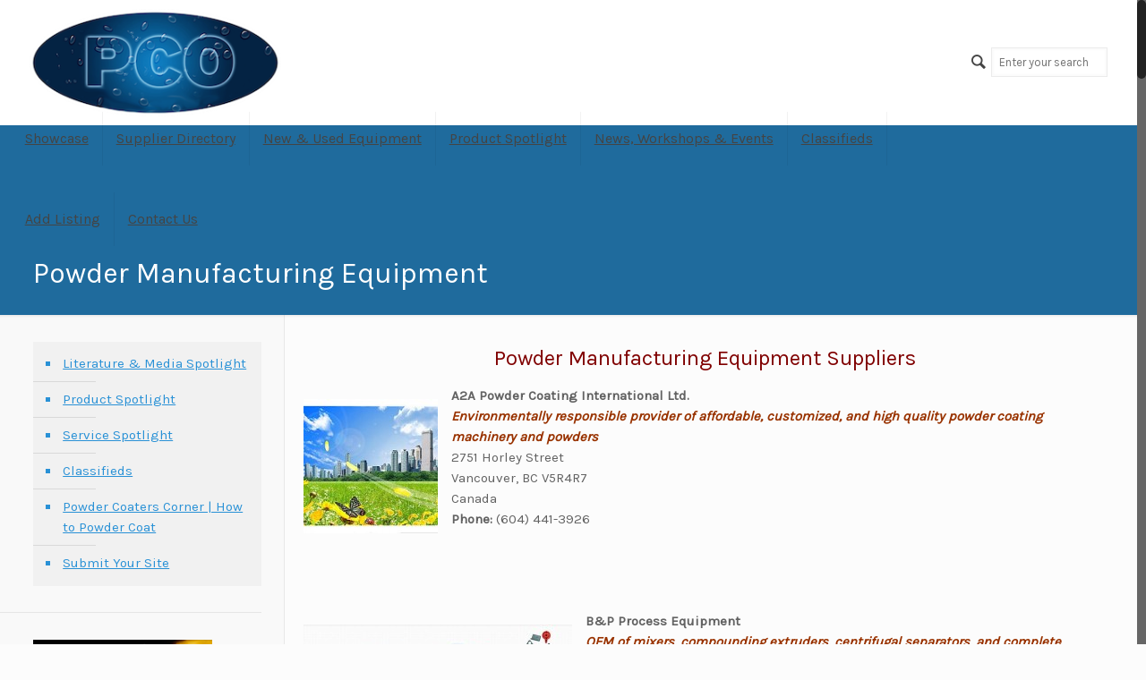

--- FILE ---
content_type: text/html; charset=UTF-8
request_url: https://www.powdercoatingonline.com/powder-manufacturing-equipment/
body_size: 20742
content:
<!DOCTYPE html>
<html class="no-js" lang="en-US" prefix="og: http://ogp.me/ns#" itemscope="itemscope" itemtype="https://schema.org/WebPage">

<!-- head -->
<head>

<!-- meta -->
<meta charset="UTF-8" />
<meta name="viewport" content="width=device-width, initial-scale=1">
<title itemprop="name">Powder Manufacturing Equipment - PowderCoatingOnline.comPowderCoatingOnline.com</title>
<meta property="fb:app_id" content="146740622562263" />

<link rel="shortcut icon" href="https://powdercoatingonline.com/wp-content/uploads/2015/08/powder-coating-online.png?x40463" type="image/x-icon" />	

<!-- wp_head() -->
<script>
//<![CDATA[
window.mfn_ajax = "https://www.powdercoatingonline.com/wp-admin/admin-ajax.php";
window.mfn_nicescroll = 40;
window.mfn_prettyphoto = {style:"pp_default", width:0, height:0};
window.mfn_sliders = {blog:0, clients:0, offer:0, portfolio:0, shop:0, slider:0, testimonials:0};
window.mfn_retina_disable = 1;
//]]>
</script>
<meta name='robots' content='max-image-preview:large' />

<!-- This site is optimized with the Yoast SEO plugin v5.0.1 - https://yoast.com/wordpress/plugins/seo/ -->
<meta name="description" content="Powder manufacturing equipment suppliers. Find equipment for manufacturing of powder coatings."/>
<link rel="canonical" href="https://www.powdercoatingonline.com/powder-manufacturing-equipment/" />
<meta property="og:locale" content="en_US" />
<meta property="og:type" content="article" />
<meta property="og:title" content="Powder Manufacturing Equipment - PowderCoatingOnline.com" />
<meta property="og:description" content="Powder manufacturing equipment suppliers. Find equipment for manufacturing of powder coatings." />
<meta property="og:url" content="https://www.powdercoatingonline.com/powder-manufacturing-equipment/" />
<meta property="og:site_name" content="PowderCoatingOnline.com" />
<meta property="og:image" content="https://www.powdercoatingonline.com/wp-content/uploads/2017/07/powder-mfg-e1500048415534.jpg" />
<meta property="og:image:width" content="401" />
<meta property="og:image:height" content="300" />
<meta name="twitter:card" content="summary" />
<meta name="twitter:description" content="Powder manufacturing equipment suppliers. Find equipment for manufacturing of powder coatings." />
<meta name="twitter:title" content="Powder Manufacturing Equipment - PowderCoatingOnline.com" />
<meta name="twitter:image" content="https://www.powdercoatingonline.com/wp-content/uploads/2017/07/powder-mfg-e1500048415534.jpg" />
<!-- / Yoast SEO plugin. -->

<link rel='dns-prefetch' href='//ws.sharethis.com' />
<link rel='dns-prefetch' href='//www.googletagmanager.com' />
<link rel='dns-prefetch' href='//fonts.googleapis.com' />
<link rel='dns-prefetch' href='//s.w.org' />
<link rel="alternate" type="application/rss+xml" title="PowderCoatingOnline.com &raquo; Feed" href="https://www.powdercoatingonline.com/feed/" />
<link rel="alternate" type="application/rss+xml" title="PowderCoatingOnline.com &raquo; Comments Feed" href="https://www.powdercoatingonline.com/comments/feed/" />
<script type="text/javascript">
window._wpemojiSettings = {"baseUrl":"https:\/\/s.w.org\/images\/core\/emoji\/13.1.0\/72x72\/","ext":".png","svgUrl":"https:\/\/s.w.org\/images\/core\/emoji\/13.1.0\/svg\/","svgExt":".svg","source":{"concatemoji":"https:\/\/www.powdercoatingonline.com\/wp-includes\/js\/wp-emoji-release.min.js?ver=5.9.7"}};
/*! This file is auto-generated */
!function(e,a,t){var n,r,o,i=a.createElement("canvas"),p=i.getContext&&i.getContext("2d");function s(e,t){var a=String.fromCharCode;p.clearRect(0,0,i.width,i.height),p.fillText(a.apply(this,e),0,0);e=i.toDataURL();return p.clearRect(0,0,i.width,i.height),p.fillText(a.apply(this,t),0,0),e===i.toDataURL()}function c(e){var t=a.createElement("script");t.src=e,t.defer=t.type="text/javascript",a.getElementsByTagName("head")[0].appendChild(t)}for(o=Array("flag","emoji"),t.supports={everything:!0,everythingExceptFlag:!0},r=0;r<o.length;r++)t.supports[o[r]]=function(e){if(!p||!p.fillText)return!1;switch(p.textBaseline="top",p.font="600 32px Arial",e){case"flag":return s([127987,65039,8205,9895,65039],[127987,65039,8203,9895,65039])?!1:!s([55356,56826,55356,56819],[55356,56826,8203,55356,56819])&&!s([55356,57332,56128,56423,56128,56418,56128,56421,56128,56430,56128,56423,56128,56447],[55356,57332,8203,56128,56423,8203,56128,56418,8203,56128,56421,8203,56128,56430,8203,56128,56423,8203,56128,56447]);case"emoji":return!s([10084,65039,8205,55357,56613],[10084,65039,8203,55357,56613])}return!1}(o[r]),t.supports.everything=t.supports.everything&&t.supports[o[r]],"flag"!==o[r]&&(t.supports.everythingExceptFlag=t.supports.everythingExceptFlag&&t.supports[o[r]]);t.supports.everythingExceptFlag=t.supports.everythingExceptFlag&&!t.supports.flag,t.DOMReady=!1,t.readyCallback=function(){t.DOMReady=!0},t.supports.everything||(n=function(){t.readyCallback()},a.addEventListener?(a.addEventListener("DOMContentLoaded",n,!1),e.addEventListener("load",n,!1)):(e.attachEvent("onload",n),a.attachEvent("onreadystatechange",function(){"complete"===a.readyState&&t.readyCallback()})),(n=t.source||{}).concatemoji?c(n.concatemoji):n.wpemoji&&n.twemoji&&(c(n.twemoji),c(n.wpemoji)))}(window,document,window._wpemojiSettings);
</script>
<style type="text/css">
img.wp-smiley,
img.emoji {
	display: inline !important;
	border: none !important;
	box-shadow: none !important;
	height: 1em !important;
	width: 1em !important;
	margin: 0 0.07em !important;
	vertical-align: -0.1em !important;
	background: none !important;
	padding: 0 !important;
}
</style>
	<link rel='stylesheet' id='sgjvsscrollerstyle-css'  href='https://www.powdercoatingonline.com/wp-content/plugins/jquery-vertical-scroller/sgjvs_stylesheet.css?x40463' type='text/css' media='all' />
<link rel='stylesheet' id='wp-block-library-css'  href='https://www.powdercoatingonline.com/wp-includes/css/dist/block-library/style.min.css?x40463' type='text/css' media='all' />
<style id='global-styles-inline-css' type='text/css'>
body{--wp--preset--color--black: #000000;--wp--preset--color--cyan-bluish-gray: #abb8c3;--wp--preset--color--white: #ffffff;--wp--preset--color--pale-pink: #f78da7;--wp--preset--color--vivid-red: #cf2e2e;--wp--preset--color--luminous-vivid-orange: #ff6900;--wp--preset--color--luminous-vivid-amber: #fcb900;--wp--preset--color--light-green-cyan: #7bdcb5;--wp--preset--color--vivid-green-cyan: #00d084;--wp--preset--color--pale-cyan-blue: #8ed1fc;--wp--preset--color--vivid-cyan-blue: #0693e3;--wp--preset--color--vivid-purple: #9b51e0;--wp--preset--gradient--vivid-cyan-blue-to-vivid-purple: linear-gradient(135deg,rgba(6,147,227,1) 0%,rgb(155,81,224) 100%);--wp--preset--gradient--light-green-cyan-to-vivid-green-cyan: linear-gradient(135deg,rgb(122,220,180) 0%,rgb(0,208,130) 100%);--wp--preset--gradient--luminous-vivid-amber-to-luminous-vivid-orange: linear-gradient(135deg,rgba(252,185,0,1) 0%,rgba(255,105,0,1) 100%);--wp--preset--gradient--luminous-vivid-orange-to-vivid-red: linear-gradient(135deg,rgba(255,105,0,1) 0%,rgb(207,46,46) 100%);--wp--preset--gradient--very-light-gray-to-cyan-bluish-gray: linear-gradient(135deg,rgb(238,238,238) 0%,rgb(169,184,195) 100%);--wp--preset--gradient--cool-to-warm-spectrum: linear-gradient(135deg,rgb(74,234,220) 0%,rgb(151,120,209) 20%,rgb(207,42,186) 40%,rgb(238,44,130) 60%,rgb(251,105,98) 80%,rgb(254,248,76) 100%);--wp--preset--gradient--blush-light-purple: linear-gradient(135deg,rgb(255,206,236) 0%,rgb(152,150,240) 100%);--wp--preset--gradient--blush-bordeaux: linear-gradient(135deg,rgb(254,205,165) 0%,rgb(254,45,45) 50%,rgb(107,0,62) 100%);--wp--preset--gradient--luminous-dusk: linear-gradient(135deg,rgb(255,203,112) 0%,rgb(199,81,192) 50%,rgb(65,88,208) 100%);--wp--preset--gradient--pale-ocean: linear-gradient(135deg,rgb(255,245,203) 0%,rgb(182,227,212) 50%,rgb(51,167,181) 100%);--wp--preset--gradient--electric-grass: linear-gradient(135deg,rgb(202,248,128) 0%,rgb(113,206,126) 100%);--wp--preset--gradient--midnight: linear-gradient(135deg,rgb(2,3,129) 0%,rgb(40,116,252) 100%);--wp--preset--duotone--dark-grayscale: url('#wp-duotone-dark-grayscale');--wp--preset--duotone--grayscale: url('#wp-duotone-grayscale');--wp--preset--duotone--purple-yellow: url('#wp-duotone-purple-yellow');--wp--preset--duotone--blue-red: url('#wp-duotone-blue-red');--wp--preset--duotone--midnight: url('#wp-duotone-midnight');--wp--preset--duotone--magenta-yellow: url('#wp-duotone-magenta-yellow');--wp--preset--duotone--purple-green: url('#wp-duotone-purple-green');--wp--preset--duotone--blue-orange: url('#wp-duotone-blue-orange');--wp--preset--font-size--small: 13px;--wp--preset--font-size--medium: 20px;--wp--preset--font-size--large: 36px;--wp--preset--font-size--x-large: 42px;}.has-black-color{color: var(--wp--preset--color--black) !important;}.has-cyan-bluish-gray-color{color: var(--wp--preset--color--cyan-bluish-gray) !important;}.has-white-color{color: var(--wp--preset--color--white) !important;}.has-pale-pink-color{color: var(--wp--preset--color--pale-pink) !important;}.has-vivid-red-color{color: var(--wp--preset--color--vivid-red) !important;}.has-luminous-vivid-orange-color{color: var(--wp--preset--color--luminous-vivid-orange) !important;}.has-luminous-vivid-amber-color{color: var(--wp--preset--color--luminous-vivid-amber) !important;}.has-light-green-cyan-color{color: var(--wp--preset--color--light-green-cyan) !important;}.has-vivid-green-cyan-color{color: var(--wp--preset--color--vivid-green-cyan) !important;}.has-pale-cyan-blue-color{color: var(--wp--preset--color--pale-cyan-blue) !important;}.has-vivid-cyan-blue-color{color: var(--wp--preset--color--vivid-cyan-blue) !important;}.has-vivid-purple-color{color: var(--wp--preset--color--vivid-purple) !important;}.has-black-background-color{background-color: var(--wp--preset--color--black) !important;}.has-cyan-bluish-gray-background-color{background-color: var(--wp--preset--color--cyan-bluish-gray) !important;}.has-white-background-color{background-color: var(--wp--preset--color--white) !important;}.has-pale-pink-background-color{background-color: var(--wp--preset--color--pale-pink) !important;}.has-vivid-red-background-color{background-color: var(--wp--preset--color--vivid-red) !important;}.has-luminous-vivid-orange-background-color{background-color: var(--wp--preset--color--luminous-vivid-orange) !important;}.has-luminous-vivid-amber-background-color{background-color: var(--wp--preset--color--luminous-vivid-amber) !important;}.has-light-green-cyan-background-color{background-color: var(--wp--preset--color--light-green-cyan) !important;}.has-vivid-green-cyan-background-color{background-color: var(--wp--preset--color--vivid-green-cyan) !important;}.has-pale-cyan-blue-background-color{background-color: var(--wp--preset--color--pale-cyan-blue) !important;}.has-vivid-cyan-blue-background-color{background-color: var(--wp--preset--color--vivid-cyan-blue) !important;}.has-vivid-purple-background-color{background-color: var(--wp--preset--color--vivid-purple) !important;}.has-black-border-color{border-color: var(--wp--preset--color--black) !important;}.has-cyan-bluish-gray-border-color{border-color: var(--wp--preset--color--cyan-bluish-gray) !important;}.has-white-border-color{border-color: var(--wp--preset--color--white) !important;}.has-pale-pink-border-color{border-color: var(--wp--preset--color--pale-pink) !important;}.has-vivid-red-border-color{border-color: var(--wp--preset--color--vivid-red) !important;}.has-luminous-vivid-orange-border-color{border-color: var(--wp--preset--color--luminous-vivid-orange) !important;}.has-luminous-vivid-amber-border-color{border-color: var(--wp--preset--color--luminous-vivid-amber) !important;}.has-light-green-cyan-border-color{border-color: var(--wp--preset--color--light-green-cyan) !important;}.has-vivid-green-cyan-border-color{border-color: var(--wp--preset--color--vivid-green-cyan) !important;}.has-pale-cyan-blue-border-color{border-color: var(--wp--preset--color--pale-cyan-blue) !important;}.has-vivid-cyan-blue-border-color{border-color: var(--wp--preset--color--vivid-cyan-blue) !important;}.has-vivid-purple-border-color{border-color: var(--wp--preset--color--vivid-purple) !important;}.has-vivid-cyan-blue-to-vivid-purple-gradient-background{background: var(--wp--preset--gradient--vivid-cyan-blue-to-vivid-purple) !important;}.has-light-green-cyan-to-vivid-green-cyan-gradient-background{background: var(--wp--preset--gradient--light-green-cyan-to-vivid-green-cyan) !important;}.has-luminous-vivid-amber-to-luminous-vivid-orange-gradient-background{background: var(--wp--preset--gradient--luminous-vivid-amber-to-luminous-vivid-orange) !important;}.has-luminous-vivid-orange-to-vivid-red-gradient-background{background: var(--wp--preset--gradient--luminous-vivid-orange-to-vivid-red) !important;}.has-very-light-gray-to-cyan-bluish-gray-gradient-background{background: var(--wp--preset--gradient--very-light-gray-to-cyan-bluish-gray) !important;}.has-cool-to-warm-spectrum-gradient-background{background: var(--wp--preset--gradient--cool-to-warm-spectrum) !important;}.has-blush-light-purple-gradient-background{background: var(--wp--preset--gradient--blush-light-purple) !important;}.has-blush-bordeaux-gradient-background{background: var(--wp--preset--gradient--blush-bordeaux) !important;}.has-luminous-dusk-gradient-background{background: var(--wp--preset--gradient--luminous-dusk) !important;}.has-pale-ocean-gradient-background{background: var(--wp--preset--gradient--pale-ocean) !important;}.has-electric-grass-gradient-background{background: var(--wp--preset--gradient--electric-grass) !important;}.has-midnight-gradient-background{background: var(--wp--preset--gradient--midnight) !important;}.has-small-font-size{font-size: var(--wp--preset--font-size--small) !important;}.has-medium-font-size{font-size: var(--wp--preset--font-size--medium) !important;}.has-large-font-size{font-size: var(--wp--preset--font-size--large) !important;}.has-x-large-font-size{font-size: var(--wp--preset--font-size--x-large) !important;}
</style>
<link rel='stylesheet' id='layerslider-css'  href='https://www.powdercoatingonline.com/wp-content/plugins/LayerSlider/static/css/layerslider.css?x40463' type='text/css' media='all' />
<link rel='stylesheet' id='ls-google-fonts-css'  href='https://fonts.googleapis.com/css?family=Lato:100,300,regular,700,900%7COpen+Sans:300%7CIndie+Flower:regular%7COswald:300,regular,700&#038;subset=latin%2Clatin-ext' type='text/css' media='all' />
<link rel='stylesheet' id='contact-form-7-css'  href='https://www.powdercoatingonline.com/wp-content/plugins/contact-form-7/includes/css/styles.css?x40463' type='text/css' media='all' />
<link rel='stylesheet' id='hm_bbpui-css'  href='https://www.powdercoatingonline.com/wp-content/plugins/image-upload-for-bbpress/css/bbp-image-upload.css?x40463' type='text/css' media='all' />
<link rel='stylesheet' id='page-list-style-css'  href='https://www.powdercoatingonline.com/wp-content/plugins/sitemap/css/page-list.css?x40463' type='text/css' media='all' />
<link rel='stylesheet' id='SFSImainCss-css'  href='https://www.powdercoatingonline.com/wp-content/plugins/ultimate-social-media-icons/css/sfsi-style.css?x40463' type='text/css' media='all' />
<link rel='stylesheet' id='chld_thm_cfg_parent-css'  href='https://www.powdercoatingonline.com/wp-content/themes/betheme/style.css?x40463' type='text/css' media='all' />
<link rel='stylesheet' id='style-css'  href='https://www.powdercoatingonline.com/wp-content/themes/betheme-child/style.css?x40463' type='text/css' media='all' />
<link rel='stylesheet' id='mfn-base-css'  href='https://www.powdercoatingonline.com/wp-content/themes/betheme/css/base.css?x40463' type='text/css' media='all' />
<link rel='stylesheet' id='mfn-btn-css'  href='https://www.powdercoatingonline.com/wp-content/themes/betheme/css/buttons.css?x40463' type='text/css' media='all' />
<link rel='stylesheet' id='mfn-icons-css'  href='https://www.powdercoatingonline.com/wp-content/themes/betheme/fonts/mfn-icons.css?x40463' type='text/css' media='all' />
<link rel='stylesheet' id='mfn-grid-css'  href='https://www.powdercoatingonline.com/wp-content/themes/betheme/css/grid.css?x40463' type='text/css' media='all' />
<link rel='stylesheet' id='mfn-layout-css'  href='https://www.powdercoatingonline.com/wp-content/themes/betheme/css/layout.css?x40463' type='text/css' media='all' />
<link rel='stylesheet' id='mfn-shortcodes-css'  href='https://www.powdercoatingonline.com/wp-content/themes/betheme/css/shortcodes.css?x40463' type='text/css' media='all' />
<link rel='stylesheet' id='mfn-variables-css'  href='https://www.powdercoatingonline.com/wp-content/themes/betheme/css/variables.css?x40463' type='text/css' media='all' />
<link rel='stylesheet' id='mfn-style-simple-css'  href='https://www.powdercoatingonline.com/wp-content/themes/betheme/css/style-simple.css?x40463' type='text/css' media='all' />
<link rel='stylesheet' id='mfn-animations-css'  href='https://www.powdercoatingonline.com/wp-content/themes/betheme/js/animations/animations.min.css?x40463' type='text/css' media='all' />
<link rel='stylesheet' id='mfn-colorpicker-css'  href='https://www.powdercoatingonline.com/wp-content/themes/betheme/js/colorpicker/css/colorpicker.css?x40463' type='text/css' media='all' />
<link rel='stylesheet' id='mfn-jquery-ui-css'  href='https://www.powdercoatingonline.com/wp-content/themes/betheme/css/ui/jquery.ui.all.css?x40463' type='text/css' media='all' />
<link rel='stylesheet' id='mfn-jplayer-css'  href='https://www.powdercoatingonline.com/wp-content/themes/betheme/css/jplayer/jplayer.blue.monday.css?x40463' type='text/css' media='all' />
<link rel='stylesheet' id='mfn-prettyPhoto-css'  href='https://www.powdercoatingonline.com/wp-content/themes/betheme/css/prettyPhoto.css?x40463' type='text/css' media='all' />
<link rel='stylesheet' id='mfn-responsive-1240-css'  href='https://www.powdercoatingonline.com/wp-content/themes/betheme/css/responsive-1240.css?x40463' type='text/css' media='all' />
<link rel='stylesheet' id='mfn-responsive-css'  href='https://www.powdercoatingonline.com/wp-content/themes/betheme/css/responsive.css?x40463' type='text/css' media='all' />
<link rel='stylesheet' id='mfn-style-colors-php-css'  href='https://www.powdercoatingonline.com/wp-content/themes/betheme/style-colors.php?ver=9.4' type='text/css' media='all' />
<link rel='stylesheet' id='mfn-style-php-css'  href='https://www.powdercoatingonline.com/wp-content/themes/betheme/style.php?ver=9.4' type='text/css' media='all' />
<link rel='stylesheet' id='Karla-css'  href='https://fonts.googleapis.com/css?family=Karla&#038;ver=5.9.7' type='text/css' media='all' />
<link rel='stylesheet' id='Patua+One-css'  href='https://fonts.googleapis.com/css?family=Patua+One&#038;ver=5.9.7' type='text/css' media='all' />
<link rel='stylesheet' id='mfn-custom-css'  href='https://www.powdercoatingonline.com/wp-content/themes/betheme/css/custom.css?x40463' type='text/css' media='all' />
<link rel='stylesheet' id='sccss_style-css'  href='https://www.powdercoatingonline.com/?sccss=1&#038;ver=5.9.7' type='text/css' media='all' />
<!-- This site uses the Google Analytics by MonsterInsights plugin v6.2.0 - Using Analytics tracking - https://www.monsterinsights.com/ -->
<script type="text/javascript" data-cfasync="false">
	/* Function to detect opted out users */
	function __gaTrackerIsOptedOut() {
		return document.cookie.indexOf(disableStr + '=true') > -1;
	}

	/* Disable tracking if the opt-out cookie exists. */
	var disableStr = 'ga-disable-UA-1769204-1';
	if ( __gaTrackerIsOptedOut() ) {
		window[disableStr] = true;
	}

	/* Opt-out function */
	function __gaTrackerOptout() {
	  document.cookie = disableStr + '=true; expires=Thu, 31 Dec 2099 23:59:59 UTC; path=/';
	  window[disableStr] = true;
	}

	(function(i,s,o,g,r,a,m){i['GoogleAnalyticsObject']=r;i[r]=i[r]||function(){
		(i[r].q=i[r].q||[]).push(arguments)},i[r].l=1*new Date();a=s.createElement(o),
		m=s.getElementsByTagName(o)[0];a.async=1;a.src=g;m.parentNode.insertBefore(a,m)
	})(window,document,'script','//www.google-analytics.com/analytics.js','__gaTracker');

	__gaTracker('create', 'UA-1769204-1', 'auto');
	__gaTracker('set', 'forceSSL', true);
	__gaTracker('send','pageview');
</script>
<!-- / Google Analytics by MonsterInsights -->
<script>if (document.location.protocol != "https:") {document.location = document.URL.replace(/^http:/i, "https:");}</script><script type='text/javascript' src='https://www.powdercoatingonline.com/wp-includes/js/jquery/jquery.min.js?x40463' id='jquery-core-js'></script>
<script type='text/javascript' src='https://www.powdercoatingonline.com/wp-includes/js/jquery/jquery-migrate.min.js?x40463' id='jquery-migrate-js'></script>
<script type='text/javascript' src='https://www.powdercoatingonline.com/wp-content/plugins/jquery-vertical-scroller/scripts/jquery-scroller-v1.min.js?x40463' id='sgjvsscrollerscript-js'></script>
<script type='text/javascript' src='https://www.powdercoatingonline.com/wp-content/plugins/LayerSlider/static/js/greensock.js?x40463' id='greensock-js'></script>
<script type='text/javascript' src='https://www.powdercoatingonline.com/wp-content/plugins/LayerSlider/static/js/layerslider.kreaturamedia.jquery.js?x40463' id='layerslider-js'></script>
<script type='text/javascript' src='https://www.powdercoatingonline.com/wp-content/plugins/LayerSlider/static/js/layerslider.transitions.js?x40463' id='layerslider-transitions-js'></script>
<script type='text/javascript' src='https://www.powdercoatingonline.com/wp-content/plugins/image-upload-for-bbpress/js/bbp-image-upload.js?x40463' id='hm_bbpui-js'></script>
<script id='st_insights_js' type='text/javascript' src='https://ws.sharethis.com/button/st_insights.js?publisher=4d48b7c5-0ae3-43d4-bfbe-3ff8c17a8ae6&#038;product=simpleshare' id='ssba-sharethis-js'></script>
<script type='text/javascript' src='https://www.powdercoatingonline.com/wp-content/plugins/wp-retina-2x/app/picturefill.min.js?x40463' id='wr2x-picturefill-js-js'></script>

<!-- Google tag (gtag.js) snippet added by Site Kit -->
<!-- Google Analytics snippet added by Site Kit -->
<script type='text/javascript' src='https://www.googletagmanager.com/gtag/js?id=GT-MBG9V49G' id='google_gtagjs-js' async></script>
<script type='text/javascript' id='google_gtagjs-js-after'>
window.dataLayer = window.dataLayer || [];function gtag(){dataLayer.push(arguments);}
gtag("set","linker",{"domains":["www.powdercoatingonline.com"]});
gtag("js", new Date());
gtag("set", "developer_id.dZTNiMT", true);
gtag("config", "GT-MBG9V49G");
</script>
<link rel="https://api.w.org/" href="https://www.powdercoatingonline.com/wp-json/" /><link rel="alternate" type="application/json" href="https://www.powdercoatingonline.com/wp-json/wp/v2/pages/1299" /><link rel="EditURI" type="application/rsd+xml" title="RSD" href="https://www.powdercoatingonline.com/xmlrpc.php?rsd" />
<link rel="wlwmanifest" type="application/wlwmanifest+xml" href="https://www.powdercoatingonline.com/wp-includes/wlwmanifest.xml" /> 
<meta name="generator" content="WordPress 5.9.7" />
<link rel='shortlink' href='https://www.powdercoatingonline.com/?p=1299' />
<link rel="alternate" type="application/json+oembed" href="https://www.powdercoatingonline.com/wp-json/oembed/1.0/embed?url=https%3A%2F%2Fwww.powdercoatingonline.com%2Fpowder-manufacturing-equipment%2F" />
<link rel="alternate" type="text/xml+oembed" href="https://www.powdercoatingonline.com/wp-json/oembed/1.0/embed?url=https%3A%2F%2Fwww.powdercoatingonline.com%2Fpowder-manufacturing-equipment%2F&#038;format=xml" />


<meta name="generator" content="Site Kit by Google 1.158.0" /><script>(function(d, s, id){
                 var js, fjs = d.getElementsByTagName(s)[0];
                 if (d.getElementById(id)) {return;}
                 js = d.createElement(s); js.id = id;
                 js.src = "//connect.facebook.net/en_US/sdk.js#xfbml=1&version=v2.6";
                 fjs.parentNode.insertBefore(js, fjs);
               }(document, 'script', 'facebook-jssdk'));</script><style type="text/css">	.ssba {
									
									
									
									
								}
								.ssba img
								{
									width: 25px !important;
									padding: px;
									border:  0;
									box-shadow: none !important;
									display: inline !important;
									vertical-align: middle;
								}
								.ssba, .ssba a
								{
									text-decoration:none;
									border:0;
									background: none;
									
									font-size: 	18px;
									
									font-weight: bold;
								}
								</style><meta name="follow.[base64]" content="AhhRYvdFvYQx1twv7X9h"/><style>
/* /-/ /< Header and Main Nav Styles*/
.header-classic #Top_bar { height: 140px; }
.header-classic #Top_bar #logo img { min-height: 120px;}
.menu_wrapper {margin-top: 25px; margin-right: 5px;}
.menu-item a span {padding-left: 15px !important; padding-right: 15px !important;}
.top_bar_right {margin-top: 25px;}
.logo {margin-top: -5px !important; margin-right: 0 !important;}




h1.entry-title {color: #333333;}
.single-photo-wrapper {display: none !important;}

h2#showcases-header {font-size: 32px;}

/*Force underline for all links*/
a:link, a:visited {text-decoration: underline;}
a:hover {text-decoration: underline !important;}

/*Overrides styles set for links*/
#menu-item-3353 a:link, #menu-item-906 a:link, #menu-item-1111 a:link, #menu-item-2041 a:link, #menu-item-2302 a:link,  {text-decoration: none;}
#menu-item-3353 a:hover, #menu-item-906 a:hover, #menu-item-1111 a:hover, #menu-item-2302 a:active  {text-decoration: none !important;}
#menu-item-2302 a:visited {text-decoration: none !important; color: #444444 !important;}

/*Table styles*/
table {table-layout: auto; width: 100%;} /*Make table work with responsive layout*/
td {border-style: solid !important; border-width: 3px !important; border-color: #6E6E6E !important;}
tr:hover a {color: #2991d6 !important;}

.wpcf7-form-control {border-color: #333333 !important;} 
.wpcf7 p {color: #333333 !important;} 

.sidebar-1 p {margin-bottom: 10px; font-weight: 600; font-size: 14px;}

/*Supplier Directory Styles*/
#supplier-directory {text-align: center; padding-top: 10px;}
#footerdirectorywrapper {text-align: left; width: 100%; overflow: hidden;}
#footerdirectoryleft {margin-left: 2%; margin-right: 1%; width: 44%; float: left; background-color: #f2f2f2; padding-left: 10px; padding-right: 10px; padding-top: 10px; padding-bottom: 500px; margin-bottom: -490px;}
#footerdirectoryright {margin-left: 1%; margin-right: 2%; width: 44%; float: right; background-color: #f2f2f2; padding-left: 10px; padding-right: 10px; padding-top: 10px; padding-bottom: 500px; margin-bottom: -490px;}
#ovensforpowdercoating-h4 {margin-left: -30px; margin-top: 10px;}
#ovensforpowdercoating-p {margin-left: -20px !important; margin-bottom: 5px;}
#footerdirectoryright h4, #footerdirectoryleft h4 {margin-bottom: 5px; color: #070707;}
#footerdirectoryleft h4, #footerdirectoryright h4 {color: #070707 !important; margin-top: 10px;}
#footerdirectoryleft h4 a:hover, #footerdirectoryright h4 a:hover {color:#070707 !important;}
#footerdirectoryleft p, #footerdirectoryright p {color: #070707; margin-left: 10px;}
#footerdirectoryleft a, #footerdirectoryright a {color: #1f6b9d !important;}
#footerdirectoryleft a:hover, #footerdirectoryright a:hover {color:#070707 !important;}
#footerdirectorywrapper ul {list-style-type: disc; margin-left: 30px;}
.margin-five {margin-bottom: 5px;}

/*Footer styles*/
#Footer .footer_copy .one {padding-top: 20px !important;}
.widgets_wrapper {padding-top: 10px !important; padding-bottom: 0 !important;}
#widget_sp_image-7 {padding-bottom: 0 !important;}
#text-14 {text-align: center; font-style: italic; font-weight: bold;}
#text-15 a {color: #ffffff;}
#text-15 {text-align: center; font-style: italic; font-weight: bold;}
.widget_sp_image-description {text-align: center; padding-top: 10px;}
.footer_bottom textwidget {color: #ffffff !important;}
#widget_sp_image-7 {font-style: italic; font-weight: bold;}
.copyright {font-style: italic; font-weight: bold;}

/*add margin for social widgets*/
.ssba.ssba-wrap {margin-bottom: 20px;}

#text-226 {max-width: 165px; padding-left: 45px;}
#vip-lower {margin-top: -6px;}

.vc_row-fluid {margin-bottom: 20px;}

h1, h2, h3, h4, h5 {font-family: 'Karla', sans-serif !important;}
.menu-item * {font-family: 'Karla', sans-serif !important;}

@media screen 
  and (min-width: 300px) 
  and (max-width: 767px) {
  #menu {
    margin-top: 30px !important;
  }
  .menu-custom-homepage-menu-container a {
    color: #ffffff !important;
  }
  .menu-custom-homepage-menu-container a:hover {
    color: #cccccc !important;
  }
}
@media screen and (max-width: 767px) and (min-width: 300px) {
  .sub-menu {
    background-color: #777777 !important;
  }
#Top_bar #menu ul li ul {left: 40px !important; padding: 0 10px !important}
#Top_bar #menu ul li ul li a span {padding: 0 !important;}
}
}
@media screen 
  and (min-width: 300px) 
  and (max-width: 1250px) {
  #footerdirectoryleft {
    width: 87% !important; float: none !important; margin-left: 10px !important; margin-right: 10px !important;
  }
}
@media screen 
  and (min-width: 300px) 
  and (max-width: 1250px) {
  #footerdirectoryright {
    width: 87%; float: none !important; margin-left: 10px !important; margin-right: 10px
  }
}
 
</style>

<!--[if lt IE 9]>
<script src="https://html5shiv.googlecode.com/svn/trunk/html5.js"></script>
<![endif]-->
<script>
//<![CDATA[
jQuery(window).load(function(){
var retina = window.devicePixelRatio > 1 ? true : false;if( retina ){var retinaEl = jQuery("#logo img.logo-main");var retinaLogoW = retinaEl.width();var retinaLogoH = retinaEl.height();retinaEl.attr( "src", "https://powdercoatingonline.com/wp-content/uploads/2015/08/powder-coating-online-logo-small.png" ).width( retinaLogoW ).height( retinaLogoH );var stickyEl = jQuery("#logo img.logo-sticky");var stickyLogoW = stickyEl.width();var stickyLogoH = stickyEl.height();stickyEl.attr( "src", "https://powdercoatingonline.com/wp-content/uploads/2015/08/powder-coating-online-logo-small.png" ).width( stickyLogoW ).height( stickyLogoH );var mobileEl = jQuery("#logo img.logo-mobile");var mobileLogoW = mobileEl.width();var mobileLogoH = mobileEl.height();mobileEl.attr( "src", "https://powdercoatingonline.com/wp-content/uploads/2015/08/powder-coating-online-logo-small.png" ).width( mobileLogoW ).height( mobileLogoH );}});
//]]>
</script>
<meta name="generator" content="Powered by Visual Composer - drag and drop page builder for WordPress."/>
<!--[if lte IE 9]><link rel="stylesheet" type="text/css" href="https://www.powdercoatingonline.com/wp-content/plugins/uncode-js_composer/assets/css/vc_lte_ie9.min.css?x40463" media="screen"><![endif]--><!--[if IE  8]><link rel="stylesheet" type="text/css" href="https://www.powdercoatingonline.com/wp-content/plugins/uncode-js_composer/assets/css/vc-ie8.min.css?x40463" media="screen"><![endif]--><meta name="redi-version" content="1.2.7" /><link rel="icon" href="https://www.powdercoatingonline.com/wp-content/uploads/2025/08/cropped-PCO-website-favacon-13-32x32.png?x40463" sizes="32x32" />
<link rel="icon" href="https://www.powdercoatingonline.com/wp-content/uploads/2025/08/cropped-PCO-website-favacon-13-192x192.png?x40463" sizes="192x192" />
<link rel="apple-touch-icon" href="https://www.powdercoatingonline.com/wp-content/uploads/2025/08/cropped-PCO-website-favacon-13-180x180.png?x40463" />
<meta name="msapplication-TileImage" content="https://www.powdercoatingonline.com/wp-content/uploads/2025/08/cropped-PCO-website-favacon-13-270x270.png" />
<noscript><style type="text/css"> .wpb_animate_when_almost_visible { opacity: 1; }</style></noscript><!-- Google Tag Manager -->
<script>(function(w,d,s,l,i){w[l]=w[l]||[];w[l].push({'gtm.start':
new Date().getTime(),event:'gtm.js'});var f=d.getElementsByTagName(s)[0],
j=d.createElement(s),dl=l!='dataLayer'?'&l='+l:'';j.async=true;j.src=
'https://www.googletagmanager.com/gtm.js?id='+i+dl;f.parentNode.insertBefore(j,f);
})(window,document,'script','dataLayer','GTM-N2JHRH8');</script><meta name="google-site-verification" content="Y_wXUElBnbgT-ZaC4AIt4hZzYcto-_9aJr3cQ2aw6Lc" />
<!-- End Google Tag Manager -->
</head>

<!-- body -->
<body data-rsssl=1 class="page-template-default page page-id-1299 sfsi_actvite_theme_default page-powder-manufacturing-equipment  with_aside aside_left color-custom style-default layout-full-width nice-scroll-on mobile-tb-left hide-love no-table-hover header-classic header-fw minimalist-header sticky-white ab-hide subheader-title-left menuo-right footer-copy-center wpb-js-composer js-comp-ver-4.12.1 vc_responsive">
<!-- Google Tag Manager (noscript) -->
<noscript><iframe src="https://www.googletagmanager.com/ns.html?id=GTM-N2JHRH8"
height="0" width="0" style="display:none;visibility:hidden"></iframe></noscript>
<!-- End Google Tag Manager (noscript) -->
	
	<!-- mfn_hook_top --><!-- mfn_hook_top -->	
		
		
	<!-- #Wrapper -->
	<div id="Wrapper">
	
				
			
		<!-- #Header_bg -->
		<div id="Header_wrapper"  style="background-image:url(https://www.powdercoatingonline.com/wp-content/uploads/2017/07/powder-mfg-e1500048415534.jpg);">
	
			<!-- #Header -->
			<header id="Header">
				


<!-- .header_placeholder 4sticky  -->
<div class="header_placeholder"></div>

<div id="Top_bar">

	<div class="container">
		<div class="column one">
		
			<div class="top_bar_left clearfix loading">
			
				<!-- .logo -->
				<div class="logo">
					<a id="logo" href="https://www.powdercoatingonline.com" title="PowderCoatingOnline.com"><img class="logo-main   scale-with-grid" src="https://powdercoatingonline.com/wp-content/uploads/2015/08/powder-coating-online-logo-small1.png?x40463" 	alt="PowderCoatingOnline.com" /><img class="logo-sticky scale-with-grid" src="https://powdercoatingonline.com/wp-content/uploads/2015/08/powder-coating-online-logo-small1.png?x40463" alt="" /><img class="logo-mobile scale-with-grid" src="https://powdercoatingonline.com/wp-content/uploads/2015/08/powder-coating-online-logo-small1.png?x40463" alt="" /></a>				</div>
			
				<div class="menu_wrapper">
					<nav id="menu" class="menu-custom-homepage-menu-container"><ul id="menu-custom-homepage-menu" class="menu"><li id="menu-item-4833" class="menu-item menu-item-type-post_type menu-item-object-page menu-item-home"><a href="https://www.powdercoatingonline.com/"><span>Showcase</span></a></li>
<li id="menu-item-4836" class="menu-item menu-item-type-custom menu-item-object-custom"><a href="/#supplier-directory"><span>Supplier Directory</span></a></li>
<li id="menu-item-24007" class="menu-item menu-item-type-custom menu-item-object-custom"><a href="https://www.powdercoatingonline.net/newandusedpowdercoatingequipment/"><span>New &#038; Used Equipment</span></a></li>
<li id="menu-item-24008" class="menu-item menu-item-type-custom menu-item-object-custom"><a href="https://www.powdercoatingonline.com/powder-coating-product-spotlight/"><span>Product Spotlight</span></a></li>
<li id="menu-item-23527" class="menu-item menu-item-type-custom menu-item-object-custom"><a href="https://www.powdercoatingonline.net/events"><span>News, Workshops &#038; Events</span></a></li>
<li id="menu-item-23525" class="menu-item menu-item-type-custom menu-item-object-custom"><a href="https://www.powdercoatingonline.net/classifieds"><span>Classifieds</span></a></li>
<li id="menu-item-23526" class="menu-item menu-item-type-custom menu-item-object-custom"><a href="https://www.powdercoatingonline.net/join"><span>Add Listing</span></a></li>
<li id="menu-item-24824" class="menu-item menu-item-type-custom menu-item-object-custom"><a href="https://www.powdercoatingonline.net/about/contact"><span>Contact Us</span></a></li>
</ul></nav><a class="responsive-menu-toggle " href="#"><i class="icon-menu"></i></a>					
				</div>			
				
				<div class="secondary_menu_wrapper">
					<!-- #secondary-menu -->
					<nav id="secondary-menu" class="menu-engineered-buildings-container"><ul id="menu-engineered-buildings" class="secondary-menu"><li id="menu-item-2233" class="menu-item menu-item-type-post_type menu-item-object-page menu-item-2233"><a href="https://www.powdercoatingonline.com/industrial-vacuum-cleaners/">Industrial Vacuum Cleaners</a></li>
<li id="menu-item-2234" class="menu-item menu-item-type-post_type menu-item-object-page menu-item-2234"><a href="https://www.powdercoatingonline.com/conveyors-and-controls-page-1/">Conveyor Systems</a></li>
<li id="menu-item-2235" class="menu-item menu-item-type-post_type menu-item-object-page menu-item-2235"><a href="https://www.powdercoatingonline.com/powder-coating-replacement-parts/">Powder Coating Equipment Replacement Parts</a></li>
</ul></nav>				</div>
				
				<div class="banner_wrapper">
									</div>
				
				<div class="search_wrapper">
					<!-- #searchform -->
										<form method="get" id="searchform" action="https://www.powdercoatingonline.com/">
												<i class="icon_search icon-search"></i>
						<a href="#" class="icon_close"><i class="icon-cancel"></i></a>
						<input type="text" class="field" name="s" id="s" placeholder="Enter your search" />			
						<input type="submit" class="submit" value="" style="display:none;" />
					</form>
				</div>				
				
			</div>
			
			<div class="top_bar_right"><div class="top_bar_right_wrapper"><a id="search_button" class="has-input"><form method="get" id="searchform" action="https://www.powdercoatingonline.com/"><i class="icon-search"></i><input type="text" class="field" name="s" id="s" placeholder="Enter your search" /><input type="submit" class="submit" value="" style="display:none;" /></form></a></div></div>			
		</div>
	</div>
</div>	
							</header>
				
			<div id="Subheader"><div class="container"><div class="column one"><h1 class="title">Powder Manufacturing Equipment</h1></div></div></div>		
		</div>
		
		<!-- mfn_hook_content_before --><!-- mfn_hook_content_before -->	
<!-- #Content -->
<div id="Content">
	<div class="content_wrapper clearfix">

		<!-- .sections_group -->
		<div class="sections_group">
		
			<div class="entry-content" itemprop="mainContentOfPage">
				<div class="section the_content has_content"><div class="section_wrapper"><div class="the_content_wrapper"><h1 style="text-align: center;"><span style="font-size: 18pt; color: #800000;">Powder Manufacturing Equipment Suppliers</span></h1>
<p><strong>A2A Powder Coating International Ltd.<img class="alignleft wp-image-8170 size-thumbnail" title="powder coating manufacturer" src="https://www.powdercoatingonline.com/wp-content/uploads/2015/07/a2apowder-mfg-150x150.jpg?x40463" alt="powder manufacturing equipment" width="150" height="150" srcset="https://www.powdercoatingonline.com/wp-content/uploads/2015/07/a2apowder-mfg-150x150.jpg 150w, https://www.powdercoatingonline.com/wp-content/uploads/2015/07/a2apowder-mfg-80x80.jpg 80w, https://www.powdercoatingonline.com/wp-content/uploads/2015/07/a2apowder-mfg-85x85.jpg 85w, https://www.powdercoatingonline.com/wp-content/uploads/2015/07/a2apowder-mfg-45x45.jpg 45w" sizes="(max-width: 150px) 100vw, 150px" /><br />
<em><span style="color: #993300;">Environmentally responsible provider of affordable, customized, and high quality powder coating machinery and powders</span><br />
</em></strong>2751 Horley Street<br />
Vancouver, BC V5R4R7<br />
Canada<strong><br />
Phone: </strong>(604) 441-3926</p>
<p>&nbsp;</p>
<p>&nbsp;</p>
<p><strong>B&amp;P Process Equipment<img loading="lazy" class="alignleft wp-image-8171 size-medium" title="powder coating manufacturing equipment" src="https://www.powdercoatingonline.com/wp-content/uploads/2015/07/bp-powder-mfg-300x103.jpg?x40463" alt="powder manufacturing" width="300" height="103" /><span style="color: #993300;"><em><br />
OEM of mixers, compounding extruders, centrifugal separators, and complete customized processing plants</em></span> </strong><br />
1000 Hess Avenue<br />
Saginaw, MI, 48601<br />
<strong>Phone:</strong> (989) 757-1300<br />
<strong>Fax:</strong> (989) 757.1301</p>
<p>&nbsp;</p>
<p><strong>Buss, Inc. &#8211; USA</strong><br />
743 Kimberly Drive<br />
Carol Stream, IL 60188<br />
<strong>Phone:</strong> (630) 933-9100<br />
<strong>Fax:</strong> (630) 933-0400</p>
<p><strong>Blinex Filter-Coat Pvt. Ltd.</strong><br />
A-3, Nand Bhavan Industrial Estate<br />
Mahakali Caves Road, Andheri East<br />
Mumbai, Maharashtra 400093<br />
India<br />
<strong>Phone:</strong> +91 22 2832 6007</p>
<p><strong>Classifier Milling Systems<img loading="lazy" class="alignleft wp-image-8173 size-thumbnail" title="Air Swept Classifier Grinding Systems" src="https://www.powdercoatingonline.com/wp-content/uploads/2016/04/classifier-150x150.jpg?x40463" alt="powder manufacturing equipment" width="150" height="150" srcset="https://www.powdercoatingonline.com/wp-content/uploads/2016/04/classifier-150x150.jpg 150w, https://www.powdercoatingonline.com/wp-content/uploads/2016/04/classifier-80x80.jpg 80w, https://www.powdercoatingonline.com/wp-content/uploads/2016/04/classifier-85x85.jpg 85w, https://www.powdercoatingonline.com/wp-content/uploads/2016/04/classifier-45x45.jpg 45w" sizes="(max-width: 150px) 100vw, 150px" /><br />
<span style="color: #993300;"><em>Powder processing equipment and services</em> </span></strong><br />
5 Van Kirk Dr #17<br />
Brampton, ON L7A 1A5<br />
Canada<br />
<strong>Phone:</strong> (905)-456-6700</p>
<p>&nbsp;</p>
<p>&nbsp;</p>
<p><strong>Dongsun Powder Processing Equipment Co., Ltd.<img loading="lazy" class="size-thumbnail wp-image-10305 alignleft" src="https://www.powdercoatingonline.com/wp-content/uploads/2017/06/dongsun-150x150.png?x40463" alt="powder coating production equipment" width="150" height="150" srcset="https://www.powdercoatingonline.com/wp-content/uploads/2017/06/dongsun-150x150.png 150w, https://www.powdercoatingonline.com/wp-content/uploads/2017/06/dongsun-80x80.png 80w, https://www.powdercoatingonline.com/wp-content/uploads/2017/06/dongsun-85x85.png 85w, https://www.powdercoatingonline.com/wp-content/uploads/2017/06/dongsun-45x45.png 45w, https://www.powdercoatingonline.com/wp-content/uploads/2017/06/dongsun-150x150@2x.png 300w, https://www.powdercoatingonline.com/wp-content/uploads/2017/06/dongsun-80x80@2x.png 160w, https://www.powdercoatingonline.com/wp-content/uploads/2017/06/dongsun-85x85@2x.png 170w, https://www.powdercoatingonline.com/wp-content/uploads/2017/06/dongsun-45x45@2x.png 90w" sizes="(max-width: 150px) 100vw, 150px" /></strong><br />
<span style="color: #993300;"><em><strong>Professional provider of complete full set of powder coating production equipment. Produer of  TOPSUN powder manufacturing equipment/</strong></em></span><br />
13 Jinxin Ind. Park<br />
Yantai, Shangdong China 264000<br />
<strong>Phone:</strong>  +86-535-2118958 / 6758402<br />
<strong>Website:  <a href="http://www.ytopsun.com/" target="_blank" rel="noopener">www.ytopsun.com</a></strong></p>
<p>&nbsp;</p>
<p><strong>Donghui Powder Equipment<br />
<span style="color: #993300;"><em>offers complete turnkey projects for your powder coating manufacturing plant with state of the art equipment and processing know-how.</em></span></strong><br />
No.9 Songhuajiang Rd<br />
Yantai ETDZ, P.R. China 264006<br />
<strong>Phone: </strong>86-535-6398693 / 6398691<br />
<strong>Fax:</strong> 86-535-6398690 / 6085834<br />
<strong>Website <a href="http://www.powderdevice.com/" target="_blank" rel="noopener noreferrer">www.powderdevice.com</a></strong></p>
<p>&nbsp;</p>
<p><strong>ENTEK Extruders</strong><br />
200 Hansard Ave<br />
Lebanon, OR 97355<br />
<strong>Phone:</strong> (541) 259 1068<br />
<strong>Fax</strong>: (541) 259 8018</p>
<p><strong>Hosokawa Micron Group</strong><br />
10 Chatham Road<br />
Summit, NJ 07901<br />
<strong>Phone:</strong> (908) 273-6360<br />
<strong>Fax:</strong> (908) 273-6432</p>
<p><strong>Longcai Advanced Materials<img loading="lazy" class="alignleft wp-image-5984 size-thumbnail" title="powder manufacturing equipment" src="https://www.powdercoatingonline.com/wp-content/uploads/2015/07/longcai-equipment-150x150.jpg?x40463" alt="powder manufacturing " width="150" height="150" srcset="https://www.powdercoatingonline.com/wp-content/uploads/2015/07/longcai-equipment-150x150.jpg 150w, https://www.powdercoatingonline.com/wp-content/uploads/2015/07/longcai-equipment-146x146.jpg 146w, https://www.powdercoatingonline.com/wp-content/uploads/2015/07/longcai-equipment-50x50.jpg 50w, https://www.powdercoatingonline.com/wp-content/uploads/2015/07/longcai-equipment-80x80.jpg 80w, https://www.powdercoatingonline.com/wp-content/uploads/2015/07/longcai-equipment-75x75.jpg 75w, https://www.powdercoatingonline.com/wp-content/uploads/2015/07/longcai-equipment-85x85.jpg 85w, https://www.powdercoatingonline.com/wp-content/uploads/2015/07/longcai-equipment-45x45.jpg 45w, https://www.powdercoatingonline.com/wp-content/uploads/2015/07/longcai-equipment.jpg 180w" sizes="(max-width: 150px) 100vw, 150px" /></strong><br />
<span style="color: #993300;"><em><strong>Powder manufacturing resins and equipment</strong></em></span><br />
Congers, NY 10920<br />
Phone: (845) 267-7008<br />
<strong><a href="https://powdercoatingonline.com/wp-content/uploads/2015/07/Jiong-BCE-equipment.pdf?x40463" target="_blank" rel="noopener noreferrer">View and print Longcai Equipment Brochure pdf</a></strong></p>
<p>&nbsp;</p>
<p>&nbsp;</p>
<p><strong>Micromeritics<img loading="lazy" class="alignleft wp-image-8176 size-thumbnail" title="particle shape analyzer" src="https://www.powdercoatingonline.com/wp-content/uploads/2016/04/micromeritics-150x144.jpg?x40463" alt="powder manufacturing instruments" width="150" height="144" /><br />
<span style="color: #993300;"><em>Manufactures a broad line of automated analytical laboratory instruments that measure the physical characteristics of powders and solids.</em></span></strong><br />
4356 Communications Drive<br />
Norcross, GA 30093<br />
<strong>Phone:</strong> (770) 662-3636<br />
<strong>Fax:</strong> (770) 662-3696</p>
<p><strong>Prater Industries, Inc.<br />
<span style="color: #993300;"><em>Since 1925 Prater offers a wide range of equipment for particle size reduction, enlargement, feeding and separation such as hammermills, fine grinders, lump breakers, classifiers, rotary airlock valve feeders, briquettors/compactors and more.</em></span></strong><br />
1515 S. 55th Ct.<br />
Chicago, IL 60650<br />
<strong>Toll free: 877-247-5625</strong><br />
<strong>Phone:</strong> (708) 656-8500<br />
<strong>Website:</strong> <a href="http://www.praterindustries.com" target="_blank" rel="noopener noreferrer">www.praterindustries.com</a></p>
<p><strong>Shimadzu Scientific Instruments</strong><br />
7102 Riverwood Drive<br />
Columbia, MD 21046<br />
<strong>Phone:</strong> (410) 381-1227<br />
<strong>Fax:</strong> (410) 381-1222</p>
<p><strong>Yantai Electrostatic Powder Equipment<br />
<span style="color: #993300;"><em>Powder coating manufacturing  equipment focused primarily on the international market</em></span>.<br />
</strong>13 Apec Industrial Park<br />
Yantai Shandong 264000<br />
China<br />
<strong>Phone:</strong> 86-535-6758402<br />
<strong>Fax:</strong> 86-535-6758401<br />
<strong><br />
</strong></p>
<p><strong>Yantai Hengda Powder Machinery Co., Ltd.</strong><br />
No1 Hengxiang rd, Xiejiazhuang Industry Park<br />
Yantai, Shandong 264670<br />
China<br />
<strong>Phone:</strong> +86 535 6767588<br />
<strong>Fax:</strong> +86 535 6767577<br />
<strong><br />
</strong></p>
<p><strong><a href="https://powdercoatingonline.com/">Back to Directory</a></strong></p>
<h2 style="text-align: center; background-color: #d6d630;"><span style="font-size: 14pt;"> <em><strong>Related Resources</strong></em></span></h2>
<ul>
<li><a href="https://powdercoatingonline.com/raw-material-suppliers-page-1/">Raw Materials</a></li>
</ul>
<p style="text-align: center; background-color: #66ffff;"><em><strong>Powder Manufacturing Equipment</strong></em></p>
</div></div></div>
<div id="footerdirectory">
  	<h2 id="supplier-directory">Powder Coating Supplier Directory</h2>
    <div id="footerdirectorywrapper">
    	<div id="footerdirectoryleft"> 	 
        	<h4><a href="/finishing-industry-calendar-of-events/">Finishing Industry Events Calendar </a></h4>
            	<p>What's going on in the finishing industry all over the world. Conventions, trade shows, meetings, seminars, webinars, and workshops.</p>  

            <h4><a href="/category/industry-news/">Powder Coating Industry News </a></h4>
            	<p class="margin-five">What's going on in the powder coating industry</p>
		<ul> 
      		    <li><a href="/category/supplier-news/">Supplier News</a></li>
            	    <li><a href="/category/new-products/">New Products</a></li>
            	    <li><a href="/category/powder-coating-tips/">Powder Coating Tips</a></li>
		</ul>
            <h4><a href="/powder-coating-product-spotlight/ ">The Product Spotlight</a></h4>
            <h4><a href="/powder-coating-industry-research-manuals-and-forecasts/ ">Powder Coating Research Manuals and Forecasts</a></h4>
            <h4><a href="/powder-coating-used-equipment/">Used Powder Coating Equipment </a></h4>
            	<p>Dealers of used and reconditioned finishing equipment, powder coat systems, industrial ovens, spray booths, powder spray guns, washers, more!</p>  

            <h4><a href="/powder-coating-used-equipment/#used-equipment">Classifieds: Listings of used powder coating equipment</a></h4>
            	<p>List of used powder coating equipment wanted or for sale</p>
            	<p><a href="/pco-classifeds-submission-form-for-used-equipment-and-jobs-wanted-or-for-sale/">List your used equipment here</a></p>  

            <h4>Powder Coating Equipment</h4>
            	<p  class="margin-five">Suppliers of full powder coating systems, batch equipment, booths, guns, conveyors, and hoppers</p> 
                <ul>
                    <li><a href="/powder-coating-used-equipment/">Used Powder Coating Equipment </a></li>
		    <li><a href="/conveyors-and-controls-page-1/">Conveyor Lines | Automated Systems | Robotics</a></li> 	
                    <li><a href="/powder-coating-batch-equipment/">Batch Equipment</a></li>
                    <li><a href="/powder-coating-turnkey-systems-page-1/">Turnkey Powder Coating Systems</a></li> 	
                    <li><a href="/portable-powder-coating-equipment/">Portable Powder Coating Equipment</a></li> 	
                    <li><a href="/powder-coating-spray-booths-page-1/">Powder Booths</a></li> 	
                    <li><a href="/powder-coating-spray-guns-page-1/">Powder Spray Guns</a></li> 	
                    <li><a href="/spray-nozzle-suppliers/">Spray Gun Nozzles</a></li> 	
                    <li><a href="/powder-booth-cartridges-and-filters/">Spray Booth Filters | Cartridges |Filtration Systems</a></li> 	
                    <li><a href="/fluidized-hopper-fluidizing-beds-suppliers/">Fluidizing Hoppers | Fluidizing Beds</a></li> 	
                    <li><a href="/environmental-enclosures-modular-buildings/">Modular Bldgs. | Environmental Rooms</a></li> 	
                    <li><a href="/engineered-buildings/">Engineered Buildings</a></li> 	
                    <li><a href="/powder-coating-replacement-parts/">Replacement Parts for Coating Equipment</a></li>   

            <h4 id="ovensforpowdercoating-h4">Ovens for Powder Coating </h4>
             	<p id="ovensforpowdercoating-p">Ovens of all types, sizes, and configurations in all price ranges for all your powder coating needs</p> 
                	<li><a href="/powder-coating-ovens-page1/">Industrial Cure Ovens</a></li> 	
                    <li><a href="/infrared-ovens-for-powder-coating/">Infrared - IR Ovens</a></li> 	
                    <li><a href="/powder-coating-preheat-ovens/">Preheat Ovens</a></li> 
                    <li><a href="/powder-coating-ovens-burn-off-ovens/">Burn off Ovens</a></li>
                    <li><a href="/uv-ovens-ultraviolet-ovens-for-powder-coating/">UV Ovens</a></li> 
                </ul> 

            <h4>Powders</h4>   
                <ul>
                    <li><a href="/powder-coating-powder-suppliers/">Powder Coating Powder</a></li>
                    <li><a href="/thermoplastic-powder-suppliers/">Thermoplastic Powder</a></li>
                    <li><a href="/powder-coating-wood-grain-and-marble-finish/">Wood Grain and Marble Finish</a></li>       
                    <li><a href="/touch-up-powder-color-matching/">Powder Touch Up and Color Matching</a></li>   
                </ul>

            <h4><a href="/powder-coating-masking-page-1/">Masking Products for Powder Coating</a></h4>
                <p>Suppliers of high-temperature tapes, caps, plugs, discs, custom masking products for powder coating applications</p>

            <h4><a href="/hooks-and-racking/">Hooks and Racking</a></h4>
                <p>Standard and custom hooks for powder coating lines-custom racking equipment</p>

            <h4>Pretreatment Systems & Chemicals for Powder Coating</h4>
                <p class="margin-five">An essential step in the powder coating process if you want to deliver the highest quality finished product</p>
                <ul>
                    <li><a href="/powder-coating-pretreatment-chemicals-page-1/">Pretreatment Chemicals for Powder Coating</a></li>
                    <li><a href="/powder-coating-pretreatment-systems/">Pretreatment Equipment | Ultrasonic Pretreatment Systems</a></li>
                    <li><a href="/metal-repair-putty-heat-resistant-fillers/">Metal Repair Fillers | High Heat Fillers</a></li>
                    	<p>Metal patching compounds, metal repair prior to powder coating</p>
                </ul>

           </div>  
           <div id="footerdirectoryright">

            <h4>Cleaning Products & Chemicals</h4>
                <p class="margin-five">Blasting cabinets, blasting media, etc. The first step of the powder coating process.</p>
                <ul>       
                    <li><a href="/abrasive-cleaning-powder-coating/">Abrasive Cleaning Equipment and Media</a></li>
                    	<p class="margin-five">Blasting cabinets, blasting media, etc. - The first step of the powder coating process</p>
                    <li><a href="/stripping-equipment-chemicals-for-powder-coating/">Stripping Equipment and Chemicals</a></li>
                    <li><a href="/powder-coating-cleaning/">Industrial Washers | Ultrasonic Equipment | Cleaning Products</a></li>       
                    <li><a href="/industrial-vacuum-cleaners/">Industrial Vacuum Cleaners</a></li>
                    <li><a href="/air-equipment-filtration-systems/">Air Equipment</a></li>
                    <li><a href="/dust-collection-systems-suppliers/">Dust Collection</a></li>
                </ul>      

            <h4>Testing Equipment & Services for Powder Coaters</h4>
                <p class="margin-five">Tools for measuring the effectiveness and efficiency of your coating line, oven, powder application, etc.</p>
                <ul>
                    <li><a href="/temperature-profiling-thermal-profiling/">Oven Temperature | Thermal Profiling</a></li>
                    <li><a href="/testing-instruments-testing-services-for-powder-coating-page-1/">Testing Equipment & Services</a></li>
                    <li><a href="/testing-panel-preparation/">Test Panel Preparation</a></li>
                    <li><a href="/waste-water-treatment-systems-for-powder-coating/">Waste Water Treatment / Management</a></li>
                </ul>

            <h4><a href="/powder-coating-training/">Powder Coating Training</a></h4>
                <p>Learn how to powder coat - Virtual Reality Training - Hands-on powder coating training - Monthly and quarterly powder coating training classes</p>

            <h4>Business Resources</h4>
             	<p class="margin-five">Resources to help your finishing business grow and prosper</p> 
                <ul>
                    <li><a href="/recruiters/">Powder Coating Jobs / Finishing Industry Investment Opportunities</a></li> 
            	    <li><a href="/powder-coating-consultants/">Powder Coating Consultants</a></li>
                    <li><a href="/software-for-powder-coating/">Software for Powder Coating</a></li>
                    	<p class="margin-five">Quality control, job costing, etc. for your powder coating operation</p>
                    	<p class="margin-five">Reduce your labor costs, maximize your line efficiency with the right packaging for the job</p>
                    <li><a href="/associations-for-powder-coaters/">Associations- Finishing Industry</a></li>
                    <li><a href="/powder-coating-trade-publications/">Trade Publications- Finishing Industry</a></li>
                    <li><a href="/cost-reduction-solutions-for-powder-coating-companies/">Job Shop Cost Reduction</a></li> 		
                    <li><a href="/equipment-financing/">Equipment Financing</a></li> 	
                    <li><a href="/legal-services/">Legal Services</a></li> 	
                    <li><a href="/iso-certification-powder-coating/">ISO Certification</a></li> 	
                    <li><a href="/marketing-resources/">Marketing Resources</a></li>
                    	<p class="margin-five">Internet marketing, Email marketing, Search Engine Optimization</p>	
                    <li><a href="/business-resources-for-powder-coaters/">Other Resources for Powder Coaters</a></li>
                    	<p class="margin-five">Increase your powder coating operation efficiency and profit</p>
                    <li><a href="/powder-coating-support-services/">Support Services</a></li>
                    <li><a href="/powder-coating-expert-witness/">Expert Witness</a></li> 
                </ul>

            <h4><a href="/powder-coaters-safety-products-maintenance-supplies/">Safety Products | Maintenance Supplies for Coating Shops</a></h4>      

            <h4>Powder Manufacturing Suppliers</h4>
                <ul>
                    <li><a href="/powder-manufacturing-equipment/">Powder Manufacturing Equipment</a></li>
                    <li><a href="/powder-coating-plant-equipment-page-1/">Other Plant Equipment</a></li>
                    <li><a href="/raw-material-suppliers-page-1/">Powder Coating Raw Materials</a></li>		
                </ul>

            <h4><a href="/powder-coaters-corner/">How to Powder Coat - The Powder Coater's Corner</a></h4>
                <p>Learn how to powder coat, how to choose a custom coater, build your own powder coating oven, how to coat over galvanizing, the characteristics of different powder formulations, oven maintenance, pretreatment and masking considerations, how-to manuals, and more!</p>

	 <h4><a href="/powder-coating-canada-supplier-directory/">Canada Powder Coating Suppliers</a></h4>
                <p>A directory of powder coating suppliers in Canada</p>

<h4><a href="/additive-manufacturing/">Additive Manufacturing-3D Printing</a></h4>
				
            <h4>Can't find what you're looking for?</h4>
                <a href="/powdercoatingonline-com-contact-form/">Contact me</a>
<h4><a href="http://www.customcoaters.com/" target='blank'>Custom Powder Coaters</a></h4>


                	<p>Find a custom powder coater in your area or list your job shop</p>
             <div style="clear: both;"></div></div> 
           </div>
           </div>

			</div>
			
				
		</div>
		
		<!-- .four-columns - sidebar -->
		<div class="sidebar sidebar-1 four columns"><div class="widget-area clearfix "><aside id="nav_menu-272" class="widget widget_nav_menu"><div class="menu-features-container"><ul id="menu-features" class="menu"><li id="menu-item-3563" class="menu-item menu-item-type-post_type menu-item-object-page menu-item-3563"><a href="https://www.powdercoatingonline.com/powder-coating-media-spotlight/">Literature &#038; Media Spotlight</a></li>
<li id="menu-item-3562" class="menu-item menu-item-type-post_type menu-item-object-page menu-item-3562"><a href="https://www.powdercoatingonline.com/powder-coating-product-spotlight/">Product Spotlight</a></li>
<li id="menu-item-3564" class="menu-item menu-item-type-post_type menu-item-object-page menu-item-3564"><a href="https://www.powdercoatingonline.com/powder-coating-information/">Service Spotlight</a></li>
<li id="menu-item-3655" class="menu-item menu-item-type-custom menu-item-object-custom menu-item-3655"><a href="https://powdercoatingonline.com/powder-coating-used-equipment/#used-equipment">Classifieds</a></li>
<li id="menu-item-3566" class="menu-item menu-item-type-post_type menu-item-object-page menu-item-3566"><a href="https://www.powdercoatingonline.com/powder-coaters-corner/">Powder Coaters Corner | How to Powder Coat</a></li>
<li id="menu-item-3565" class="menu-item menu-item-type-post_type menu-item-object-page menu-item-3565"><a href="https://www.powdercoatingonline.com/submit-your-company-for-inclusion-in-the-directory/">Submit Your Site</a></li>
</ul></div></aside><aside id="media_image-8" class="widget widget_media_image"><a href="https://www.gematraining.com/you-control-the-cloud" rel="httpswwwgematrainingcomyou-control-the-cloud noopener" target="_blank"><img width="200" height="200" src="https://www.powdercoatingonline.com/wp-content/uploads/2025/06/GEMA-_PCO-Sidebar-Banner-Man-200x200-1.jpg?x40463" class="image wp-image-23218  attachment-full size-full" alt="powder coating equipment" loading="lazy" style="max-width: 100%; height: auto;" title="Gema OptiFlex Powder Guns" srcset="https://www.powdercoatingonline.com/wp-content/uploads/2025/06/GEMA-_PCO-Sidebar-Banner-Man-200x200-1.jpg 200w, https://www.powdercoatingonline.com/wp-content/uploads/2025/06/GEMA-_PCO-Sidebar-Banner-Man-200x200-1-150x150.jpg 150w, https://www.powdercoatingonline.com/wp-content/uploads/2025/06/GEMA-_PCO-Sidebar-Banner-Man-200x200-1-146x146.jpg 146w, https://www.powdercoatingonline.com/wp-content/uploads/2025/06/GEMA-_PCO-Sidebar-Banner-Man-200x200-1-50x50.jpg 50w, https://www.powdercoatingonline.com/wp-content/uploads/2025/06/GEMA-_PCO-Sidebar-Banner-Man-200x200-1-80x80.jpg 80w, https://www.powdercoatingonline.com/wp-content/uploads/2025/06/GEMA-_PCO-Sidebar-Banner-Man-200x200-1-75x75.jpg 75w, https://www.powdercoatingonline.com/wp-content/uploads/2025/06/GEMA-_PCO-Sidebar-Banner-Man-200x200-1-85x85.jpg 85w, https://www.powdercoatingonline.com/wp-content/uploads/2025/06/GEMA-_PCO-Sidebar-Banner-Man-200x200-1-45x45.jpg 45w" sizes="(max-width: 200px) 100vw, 200px" /></a></aside><aside id="media_image-6" class="widget widget_media_image"><a href="https://www.powdercoatingonline.com/category/industry-news/"><img width="200" height="80" src="https://www.powdercoatingonline.com/wp-content/uploads/2021/11/industry-news-250x100.jpg?x40463" class="image wp-image-17780  attachment-200x80 size-200x80" alt="powder coating news" loading="lazy" style="max-width: 100%; height: auto;" srcset="https://www.powdercoatingonline.com/wp-content/uploads/2021/11/industry-news-250x100.jpg 250w, https://www.powdercoatingonline.com/wp-content/uploads/2021/11/industry-news-250x100-50x20.jpg 50w, https://www.powdercoatingonline.com/wp-content/uploads/2021/11/industry-news-250x100-150x60.jpg 150w, https://www.powdercoatingonline.com/wp-content/uploads/2021/11/industry-news-250x100-50x20@2x.jpg 100w" sizes="(max-width: 200px) 100vw, 200px" /></a></aside><aside id="sg_jquery_scroller_widget-2" class="widget sg_jquery_scroller_widget_plugin_class"><style type="text/css">
   	/* CSS for the scrollers */
	.vertical_scroller20 {
        position: relative;
        display: block;
        overflow: hidden;
        float: left;
        width: 100%;  /* 100%; */
        height: 300px; /* 200px; */
        padding: 2px 2px 2px 2px;
        margin-bottom: 10px;
	}
	.scrollingtext {
		position:absolute;
		white-space: normal;
		/*font-family:'Trebuchet MS',Arial;*/
        text-align: left;
	}

    .scrollingtext ul li {
        padding-bottom: 10px;
    }

</style>
<script type="text/javascript">
    jQuery(document).ready(function($) {
        //create a vertical scroller...
        $('.vertical_scroller20').SetScroller({
                velocity: 70, /*50,*/
                direction: 'vertical',  /*'vertical' */
                startfrom: 'bottom'
        });
    });
</script>
<div class="gridContainer clearfix">
    <div class="vertical_scroller20">
        <div class="scrollingtext">
            <ul>
                                <li>
                                            <p class="sgjvs_widget_title">
                            <a href="https://www.powdercoatingonline.com/pci-powder-coating-events/">PCI Powder Coating Events 2025 &#8211; Next: Sept 8: FABTECH Begins</a>
                        </p>
                                                                            </li>
                                <li>
                                            <p class="sgjvs_widget_title">
                            <a href="https://www.powdercoatingonline.com/powder-coating-week-2025/">Powder Coating Week 2026 Dates Set &#8211; March 2-4, Indianapolis</a>
                        </p>
                                                                            </li>
                                <li>
                                            <p class="sgjvs_widget_title">
                            <a href="https://www.powdercoatingonline.com/fabtech-2025/">FABTECH 2025 &#8211; Sept 8-11, Chicago: REGISTRATION OPEN NOW!</a>
                        </p>
                                                                            </li>
                                <li>
                                            <p class="sgjvs_widget_title">
                            <a href="https://www.powdercoatingonline.com/women-finishing-forum/">THANK YOU, Women in Finishing (WiF) FORUM 2025 for Another Really Cool Event!</a>
                        </p>
                                                                            </li>
                                <li>
                                            <p class="sgjvs_widget_title">
                            <a href="https://www.powdercoatingonline.com/ihea-ccombustion-videos/">IHEA Combustion Training Videos, IHEA Learning Academy + &#8220;Heat Treat Today&#8221;</a>
                        </p>
                                                                            </li>
                                <li>
                                            <p class="sgjvs_widget_title">
                            <a href="https://www.powdercoatingonline.com/workshops-warriors/">Workshops for Warriors &#8211; Rebuilding American Manufacturing One Veteran at a Time</a>
                        </p>
                                                                            </li>
                                <li>
                                            <p class="sgjvs_widget_title">
                            <a href="https://www.powdercoatingonline.com/guide-custom-matched-touch-paint/">The Guide To Custom Matched Touch Up Paint</a>
                        </p>
                                                                            </li>
                                <li>
                                            <p class="sgjvs_widget_title">
                            <a href="https://www.powdercoatingonline.com/pci-certification-programs-for-powder-coaters/">PCI Certification &#8211; Custom Coaters &#038; OEMs Get Officially Certified</a>
                        </p>
                                                                            </li>
                                <li>
                                            <p class="sgjvs_widget_title">
                            <a href="https://www.powdercoatingonline.com/powder-coating-surface-defects-and-how-to-avoid-them/">Powder Coating Surface Defects and How To Avoid Them</a>
                        </p>
                                                                            </li>
                                <li>
                                            <p class="sgjvs_widget_title">
                            <a href="https://www.powdercoatingonline.com/ttx-powder-coating-systems/">TTX Powder Coating Systems &#8211; Sliderail Square Transfer&#x2122; Material Handling System</a>
                        </p>
                                                                            </li>
                                <li>
                                            <p class="sgjvs_widget_title">
                            <a href="https://www.powdercoatingonline.com/introducing-valu-line-batch-powder-coating-equipment/">Valu-Line Series Powder Coating Equipment</a>
                        </p>
                                                                            </li>
                                <li>
                                            <p class="sgjvs_widget_title">
                            <a href="https://www.powdercoatingonline.com/start-powder-coating-avoid-4-common-pitfalls/">Want To Start Powder Coating? Avoid These Four Common Pitfalls</a>
                        </p>
                                                                            </li>
                                <li>
                                            <p class="sgjvs_widget_title">
                            <a href="https://www.powdercoatingonline.com/powder-cure-control/">Powder Cure Control &#8211; The Importance of Oven Thermal Profiling</a>
                        </p>
                                                                            </li>
                                <li>
                                            <p class="sgjvs_widget_title">
                            <a href="https://www.powdercoatingonline.com/racking-system-design-and-maintenance/">Racking System Design and Maintenance</a>
                        </p>
                                                                            </li>
                                <li>
                                            <p class="sgjvs_widget_title">
                            <a href="https://www.powdercoatingonline.com/bring-powder-coating-house/">Want to Bring Your Powder Coating In-House?</a>
                        </p>
                                                                            </li>
                                <li>
                                            <p class="sgjvs_widget_title">
                            <a href="https://www.powdercoatingonline.com/guide-powder-coating-stripping/">Basic Guide to Powder Coating Stripping</a>
                        </p>
                                                                            </li>
                                <li>
                                            <p class="sgjvs_widget_title">
                            <a href="https://www.powdercoatingonline.com/phosphate-free-metal-pretreatment/">Phosphate-Free Metal Pretreatment: ZIRCONIUM Pretreatment</a>
                        </p>
                                                                            </li>
                                <li>
                                            <p class="sgjvs_widget_title">
                            <a href="https://www.powdercoatingonline.com/powder-coachs-playbook-mastering-art-powder-coating/">The Powder Coach&#8217;s Playbook: Mastering the Art of Powder Coating</a>
                        </p>
                                                                            </li>
                                <li>
                                            <p class="sgjvs_widget_title">
                            <a href="https://www.powdercoatingonline.com/transfer-efficiency/">The Importance of Transfer Efficiency in Detail</a>
                        </p>
                                                                            </li>
                                <li>
                                            <p class="sgjvs_widget_title">
                            <a href="https://www.powdercoatingonline.com/powder-coating-mdf/">Powder Coating MDF-the Basics</a>
                        </p>
                                                                            </li>
                                <li>
                                            <p class="sgjvs_widget_title">
                            <a href="https://www.powdercoatingonline.com/powder-coating-metal-repair-fillers-lab-metal-and-hi-temp-lab-metal/">Powder Coating Metal Repair Filler &#8211; Lab-metal and Hi Temp Lab-metal</a>
                        </p>
                                                                            </li>
                                <li>
                                            <p class="sgjvs_widget_title">
                            <a href="https://www.powdercoatingonline.com/get-started-powder-coating/">How to Get Started Powder Coating &#8211; The Basics</a>
                        </p>
                                                                            </li>
                                <li>
                                            <p class="sgjvs_widget_title">
                            <a href="https://www.powdercoatingonline.com/dispose-powder-coating/">Powder Paint Disposal Bags: Now Available in Two Larger Sizes!</a>
                        </p>
                                                                            </li>
                                <li>
                                            <p class="sgjvs_widget_title">
                            <a href="https://www.powdercoatingonline.com/building-brand-powder-coater/">Building a Better Powder Coater Brand &#8211; Generate Leads!</a>
                        </p>
                                                                            </li>
                                <li>
                                            <p class="sgjvs_widget_title">
                            <a href="https://www.powdercoatingonline.com/shop-tune-up/">Every Powder Coating Shop Needs a Tune Up</a>
                        </p>
                                                                            </li>
                                            </ul>
        </div> <!-- end of scrolling text -->
    </div>  <!-- end of Vertical Scroller -->
			<br />
		<div style="min-height: 20px; vertical-align: bottom; text-align: center;">
			<br />
						<a href="https://www.powdercoatingonline.com/category/industry-news/">&nbsp;</a>
		</div>

	</div> <!-- end of Grid Container -->
</aside><aside id="media_image-9" class="widget widget_media_image"><h3>Powder Coating Stripper -Remover to Remove Powder Coatings</h3><a href="https://www.mileschemicalsolutions.com/"><img width="200" height="83" src="https://www.powdercoatingonline.com/wp-content/uploads/2025/07/MilesChemicalSolutions-Logo-200x83-1.jpg?x40463" class="image wp-image-23529  attachment-full size-full" alt="Powder Coating Stripper -Remover to Remove Powder Coatings" loading="lazy" style="max-width: 100%; height: auto;" srcset="https://www.powdercoatingonline.com/wp-content/uploads/2025/07/MilesChemicalSolutions-Logo-200x83-1.jpg 200w, https://www.powdercoatingonline.com/wp-content/uploads/2025/07/MilesChemicalSolutions-Logo-200x83-1-50x21.jpg 50w, https://www.powdercoatingonline.com/wp-content/uploads/2025/07/MilesChemicalSolutions-Logo-200x83-1-150x62.jpg 150w" sizes="(max-width: 200px) 100vw, 200px" /></a></aside></div></div>
	</div>
</div>


<!-- mfn_hook_content_after --><!-- mfn_hook_content_after -->
<!-- #Footer -->		
<footer id="Footer" class="clearfix">
	
		
	<div class="widgets_wrapper"><div class="container"><div class="column one-third"><aside id="text-15" class="widget widget_text">			<div class="textwidget"><a href="https://powdercoatingonline.com/submit-your-company-for-inclusion-in-the-directory/">Get a Listing</a><br>
<a href="/the-super-specials-showcases/">Advertise in the Showcases</a><br>
<a href="https://powdercoatingonline.com/powdercoatingonline-com-contact-form/">Email Us</a><br>
<a href="https://powdercoatingonline.com/category/industry-news/">Industry News</a><br>
<a href="https://powdercoatingonline.com/#supplier-directory">Supplier Directory</a><br>
</div>
		</aside></div><div class="column one-third"><aside id="widget_sp_image-7" class="widget widget_sp_image"><a href="https://powdercoatingonline.com/" target="_self" class="widget_sp_image-image-link" title="Powder Coating Online"><img width="300" height="128" alt="Powder Coating Online" class="attachment-medium aligncenter" style="max-width: 100%;" srcset="https://www.powdercoatingonline.com/wp-content/uploads/2015/08/pco-no-slogan-300x128.png 300w, https://www.powdercoatingonline.com/wp-content/uploads/2015/08/pco-no-slogan-1024x438.png 1024w, https://www.powdercoatingonline.com/wp-content/uploads/2015/08/pco-no-slogan-624x267.png 624w, https://www.powdercoatingonline.com/wp-content/uploads/2015/08/pco-no-slogan-e1585240256878.png 467w" sizes="(max-width: 300px) 100vw, 300px" src="https://www.powdercoatingonline.com/wp-content/uploads/2015/08/pco-no-slogan-300x128.png?x40463" /></a><div class="widget_sp_image-description" ><p>Systems, Supplies, and Equipment for Today's Powder Coaters. </p>
<p>Shop our trusted network of top-rated Powder Coating Professionals, Services, Powder Coating-Equipment-Suppliers, Powder Coat-Systems, Products and Powder Supplies.</p>
</div></aside></div><div class="column one-third"><aside id="text-14" class="widget widget_text">			<div class="textwidget">About: Powder Coating Online-The Premier Powder Coating Equipment | Powder Systems-Buyers & Sellers-Guide. Founded in 1999, Powder Coating Online stands out as the leading, most comprehensive and trusted powder coating directory-equipment buyers guide: Shop powder coating-equipment, powder coat-systems, services, products, and powder supplies. Whether you're searching for new or used-powder coating equipment, high-quality powder coating supplies, or industry-leading services, our platform connects buyers and sellers with the best powder coating resources available. Designed as an essential powder coating- buyers-guide, we help businesses and professionals easily find reliable suppliers, manufacturers, powder coat equipment and services to meet their powder coating needs. With an extensive, up-to-date powder coating-buyers-suppliers-guide, Powder Coating Online simplifies the buying and selling process—offering a one-stop shop for everything powder coating.</div>
		</aside></div></div></div>	
		<div class="footer_copy">
		<div class="container">
			<div class="column one">
			
								<a id="back_to_top" class="button button_left button_js hide" href=""><span class="button_icon"><i class="icon-up-open-big"></i></span></a>
				
				<!-- Copyrights -->
				<div class="copyright">
					&copy; 2026 PowderCoatingOnline.com. All Rights Reserved. 				</div>
				
				<ul class="social"><li class="facebook"><a  href="https://www.facebook.com/pages/PowderCoatingOnlinecom/163294803684169" title="Facebook"><i class="icon-facebook"></i></a></li><li class="twitter"><a  href="https://twitter.com/PowderCoatingOL" title="Twitter"><i class="icon-twitter"></i></a></li><li class="linkedin"><a  href="https://www.linkedin.com/pub/liz-epps/1a/0/693" title="LinkedIn"><i class="icon-linkedin"></i></a></li></ul>						
			</div>
		</div>
	</div>
		
</footer>

</div><!-- #Wrapper -->


<!-- mfn_hook_bottom --><!-- mfn_hook_bottom -->	
<!-- wp_footer() -->


                <!--facebook like and share js -->
                <div id="fb-root"></div>
                <script>
                    (function(d, s, id) {
                        var js, fjs = d.getElementsByTagName(s)[0];
                        if (d.getElementById(id)) return;
                        js = d.createElement(s);
                        js.id = id;
                        js.src = "https://connect.facebook.net/en_US/sdk.js#xfbml=1&version=v3.2";
                        fjs.parentNode.insertBefore(js, fjs);
                    }(document, 'script', 'facebook-jssdk'));
                </script>
                <script>
window.addEventListener('sfsi_functions_loaded', function() {
    if (typeof sfsi_responsive_toggle == 'function') {
        sfsi_responsive_toggle(0);
        // console.log('sfsi_responsive_toggle');

    }
})
</script>
<div class="norm_row sfsi_wDiv sfsi_floater_position_bottom-right" id="sfsi_floater" style="z-index: 9999;width:225px;text-align:left;position:absolute;position:absolute;right:30px;bottom:0px;"><div style='width:40px; height:40px;margin-left:5px;margin-bottom:5px; ' class='sfsi_wicons shuffeldiv ' ><div class='inerCnt'><a class=' sficn' data-effect='' target='_blank' rel='noopener'  href='https://www.facebook.com/search/top?q=powdercoatingonline.com' id='sfsiid_facebook_icon' style='width:40px;height:40px;opacity:1;'  ><img data-pin-nopin='true' alt='Facebook' title='Facebook' src='https://www.powdercoatingonline.com/wp-content/plugins/ultimate-social-media-icons/images/icons_theme/default/default_facebook.png?x40463' width='40' height='40' style='' class='sfcm sfsi_wicon ' data-effect=''   /></a></div></div><div style='width:40px; height:40px;margin-left:5px;margin-bottom:5px; ' class='sfsi_wicons shuffeldiv ' ><div class='inerCnt'><a class=' sficn' data-effect='' target='_blank' rel='noopener'  href='https://www.youtube.com/@PowderCoatRemover' id='sfsiid_youtube_icon' style='width:40px;height:40px;opacity:1;'  ><img data-pin-nopin='true' alt='YouTube' title='YouTube' src='https://www.powdercoatingonline.com/wp-content/plugins/ultimate-social-media-icons/images/icons_theme/default/default_youtube.png?x40463' width='40' height='40' style='' class='sfcm sfsi_wicon ' data-effect=''   /></a></div></div><div style='width:40px; height:40px;margin-left:5px;margin-bottom:5px; ' class='sfsi_wicons shuffeldiv ' ><div class='inerCnt'><a class=' sficn' data-effect='' target='_blank' rel='noopener'  href='https://www.linkedin.com/company/15509241/admin/feed/following/' id='sfsiid_linkedin_icon' style='width:40px;height:40px;opacity:1;'  ><img data-pin-nopin='true' alt='LinkedIn' title='LinkedIn' src='https://www.powdercoatingonline.com/wp-content/plugins/ultimate-social-media-icons/images/icons_theme/default/default_linkedin.png?x40463' width='40' height='40' style='' class='sfcm sfsi_wicon ' data-effect=''   /></a><div class="sfsi_tool_tip_2 linkedin_tool_bdr sfsiTlleft" style="opacity:0;z-index:-1;" id="sfsiid_linkedin"><span class="bot_arow bot_linkedin_arow"></span><div class="sfsi_inside"><div  class='icon4'><a href='https://www.linkedin.com/company/15509241/admin/feed/following/' target='_blank' rel='noopener'><img data-pin-nopin='true' class='sfsi_wicon' alt='LinkedIn' title='LinkedIn' src='https://www.powdercoatingonline.com/wp-content/plugins/ultimate-social-media-icons/images/visit_icons/Visit_us_linkedin/icon_en_US.svg?x40463' /></a></div><div  class='icon2'><a target='_blank' rel='noopener' href="https://www.linkedin.com/sharing/share-offsite/?url=https%3A%2F%2Fwww.powdercoatingonline.com%2Fpowder-manufacturing-equipment"><img class="sfsi_wicon" data-pin-nopin= true alt="Share" title="Share" src="https://www.powdercoatingonline.com/wp-content/plugins/ultimate-social-media-icons/images/share_icons/Linkedin_Share/en_US_share.svg?x40463" /></a></div></div></div></div></div><div style='width:40px; height:40px;margin-left:5px;margin-bottom:5px; ' class='sfsi_wicons shuffeldiv ' ><div class='inerCnt'><a class=' sficn' data-effect='' target='_blank' rel='noopener'  href='https://www.instagram.com/removepowdercoatpaint/' id='sfsiid_instagram_icon' style='width:40px;height:40px;opacity:1;'  ><img data-pin-nopin='true' alt='Instagram' title='Instagram' src='https://www.powdercoatingonline.com/wp-content/plugins/ultimate-social-media-icons/images/icons_theme/default/default_instagram.png?x40463' width='40' height='40' style='' class='sfcm sfsi_wicon ' data-effect=''   /></a></div></div><div style='width:40px; height:40px;margin-left:5px;margin-bottom:5px; ' class='sfsi_wicons shuffeldiv ' ><div class='inerCnt'><a class=' sficn' data-effect='' target='_blank' rel='noopener'  href='https://api.whatsapp.com/send?text=https%3A%2F%2Fwww.powdercoatingonline.com%2Fpowder-manufacturing-equipment%2F' id='sfsiid_whatsapp_icon' style='width:40px;height:40px;opacity:1;'  ><img data-pin-nopin='true' alt='WhatsApp' title='WhatsApp' src='https://www.powdercoatingonline.com/wp-content/plugins/ultimate-social-media-icons/images/icons_theme/default/default_whatsapp.png?x40463' width='40' height='40' style='' class='sfcm sfsi_wicon ' data-effect=''   /></a></div></div></div ><input type='hidden' id='sfsi_floater_sec' value='bottom-right' /><script>window.addEventListener("sfsi_functions_loaded", function()
			{
				if (typeof sfsi_widget_set == "function") {
					sfsi_widget_set();
				}
			}); window.addEventListener('sfsi_functions_loaded',function(){sfsi_float_widget('bottom')});</script>    <script>
        window.addEventListener('sfsi_functions_loaded', function () {
            if (typeof sfsi_plugin_version == 'function') {
                sfsi_plugin_version(2.77);
            }
        });

        function sfsi_processfurther(ref) {
            var feed_id = '[base64]';
            var feedtype = 8;
            var email = jQuery(ref).find('input[name="email"]').val();
            var filter = /^(([^<>()[\]\\.,;:\s@\"]+(\.[^<>()[\]\\.,;:\s@\"]+)*)|(\".+\"))@((\[[0-9]{1,3}\.[0-9]{1,3}\.[0-9]{1,3}\.[0-9]{1,3}\])|(([a-zA-Z\-0-9]+\.)+[a-zA-Z]{2,}))$/;
            if ((email != "Enter your email") && (filter.test(email))) {
                if (feedtype == "8") {
                    var url = "https://api.follow.it/subscription-form/" + feed_id + "/" + feedtype;
                    window.open(url, "popupwindow", "scrollbars=yes,width=1080,height=760");
                    return true;
                }
            } else {
                alert("Please enter email address");
                jQuery(ref).find('input[name="email"]').focus();
                return false;
            }
        }
    </script>
    <style type="text/css" aria-selected="true">
        .sfsi_subscribe_Popinner {
             width: 100% !important;

            height: auto !important;

         padding: 18px 0px !important;

            background-color: #ffffff !important;
        }

        .sfsi_subscribe_Popinner form {
            margin: 0 20px !important;
        }

        .sfsi_subscribe_Popinner h5 {
            font-family: Helvetica,Arial,sans-serif !important;

             font-weight: bold !important;   color:#000000 !important; font-size: 16px !important;   text-align:center !important; margin: 0 0 10px !important;
            padding: 0 !important;
        }

        .sfsi_subscription_form_field {
            margin: 5px 0 !important;
            width: 100% !important;
            display: inline-flex;
            display: -webkit-inline-flex;
        }

        .sfsi_subscription_form_field input {
            width: 100% !important;
            padding: 10px 0px !important;
        }

        .sfsi_subscribe_Popinner input[type=email] {
         font-family: Helvetica,Arial,sans-serif !important;   font-style:normal !important;   font-size:14px !important; text-align: center !important;        }

        .sfsi_subscribe_Popinner input[type=email]::-webkit-input-placeholder {

         font-family: Helvetica,Arial,sans-serif !important;   font-style:normal !important;  font-size: 14px !important;   text-align:center !important;        }

        .sfsi_subscribe_Popinner input[type=email]:-moz-placeholder {
            /* Firefox 18- */
         font-family: Helvetica,Arial,sans-serif !important;   font-style:normal !important;   font-size: 14px !important;   text-align:center !important;
        }

        .sfsi_subscribe_Popinner input[type=email]::-moz-placeholder {
            /* Firefox 19+ */
         font-family: Helvetica,Arial,sans-serif !important;   font-style: normal !important;
              font-size: 14px !important;   text-align:center !important;        }

        .sfsi_subscribe_Popinner input[type=email]:-ms-input-placeholder {

            font-family: Helvetica,Arial,sans-serif !important;  font-style:normal !important;   font-size:14px !important;
         text-align: center !important;        }

        .sfsi_subscribe_Popinner input[type=submit] {

         font-family: Helvetica,Arial,sans-serif !important;   font-weight: bold !important;   color:#000000 !important; font-size: 16px !important;   text-align:center !important; background-color: #dedede !important;        }

                .sfsi_shortcode_container {
            float: left;
        }

        .sfsi_shortcode_container .norm_row .sfsi_wDiv {
            position: relative !important;
        }

        .sfsi_shortcode_container .sfsi_holders {
            display: none;
        }

            </style>

    <script type='text/javascript' id='contact-form-7-js-extra'>
/* <![CDATA[ */
var wpcf7 = {"apiSettings":{"root":"https:\/\/www.powdercoatingonline.com\/wp-json\/","namespace":"contact-form-7\/v1"},"recaptcha":{"messages":{"empty":"Please verify that you are not a robot."}},"cached":"1"};
/* ]]> */
</script>
<script type='text/javascript' src='https://www.powdercoatingonline.com/wp-content/plugins/contact-form-7/includes/js/scripts.js?x40463' id='contact-form-7-js'></script>
<script type='text/javascript' src='https://www.powdercoatingonline.com/wp-content/plugins/simple-share-buttons-adder/js/ssba.min.js?x40463' id='ssba-js'></script>
<script type='text/javascript' src='https://www.powdercoatingonline.com/wp-includes/js/jquery/ui/core.min.js?x40463' id='jquery-ui-core-js'></script>
<script type='text/javascript' src='https://www.powdercoatingonline.com/wp-content/plugins/ultimate-social-media-icons/js/shuffle/modernizr.custom.min.js?x40463' id='SFSIjqueryModernizr-js'></script>
<script type='text/javascript' src='https://www.powdercoatingonline.com/wp-content/plugins/ultimate-social-media-icons/js/shuffle/jquery.shuffle.min.js?x40463' id='SFSIjqueryShuffle-js'></script>
<script type='text/javascript' src='https://www.powdercoatingonline.com/wp-content/plugins/ultimate-social-media-icons/js/shuffle/random-shuffle-min.js?x40463' id='SFSIjqueryrandom-shuffle-js'></script>
<script type='text/javascript' id='SFSICustomJs-js-extra'>
/* <![CDATA[ */
var sfsi_icon_ajax_object = {"nonce":"277b1b397a","ajax_url":"https:\/\/www.powdercoatingonline.com\/wp-admin\/admin-ajax.php","plugin_url":"https:\/\/www.powdercoatingonline.com\/wp-content\/plugins\/ultimate-social-media-icons\/"};
/* ]]> */
</script>
<script type='text/javascript' src='https://www.powdercoatingonline.com/wp-content/plugins/ultimate-social-media-icons/js/custom.js?x40463' id='SFSICustomJs-js'></script>
<script type='text/javascript' src='https://www.powdercoatingonline.com/wp-includes/js/jquery/ui/mouse.min.js?x40463' id='jquery-ui-mouse-js'></script>
<script type='text/javascript' src='https://www.powdercoatingonline.com/wp-includes/js/jquery/ui/sortable.min.js?x40463' id='jquery-ui-sortable-js'></script>
<script type='text/javascript' src='https://www.powdercoatingonline.com/wp-includes/js/jquery/ui/tabs.min.js?x40463' id='jquery-ui-tabs-js'></script>
<script type='text/javascript' src='https://www.powdercoatingonline.com/wp-includes/js/jquery/ui/accordion.min.js?x40463' id='jquery-ui-accordion-js'></script>
<script type='text/javascript' src='https://www.powdercoatingonline.com/wp-content/themes/betheme/js/jquery.plugins.js?x40463' id='jquery-plugins-js'></script>
<script type='text/javascript' src='https://www.powdercoatingonline.com/wp-content/themes/betheme/js/animations/animations.min.js?x40463' id='jquery-animations-js'></script>
<script type='text/javascript' src='https://www.powdercoatingonline.com/wp-content/themes/betheme/js/jquery.jplayer.min.js?x40463' id='jquery-jplayer-js'></script>
<script type='text/javascript' src='https://www.powdercoatingonline.com/wp-content/themes/betheme/js/colorpicker/js/colorpicker.js?x40463' id='jquery-colorpicker-js'></script>
<script type='text/javascript' src='https://www.powdercoatingonline.com/wp-content/themes/betheme/js/mfn.menu.js?x40463' id='jquery-mfn-menu-js'></script>
<script type='text/javascript' src='https://www.powdercoatingonline.com/wp-content/themes/betheme/js/scripts.js?x40463' id='jquery-scripts-js'></script>

</body>
</html>
<!-- Performance optimized by W3 Total Cache. Learn more: https://www.w3-edge.com/products/

 Served from: www.powdercoatingonline.com @ 2026-01-14 10:44:21 by W3 Total Cache -->

--- FILE ---
content_type: text/css;charset=UTF-8
request_url: https://www.powdercoatingonline.com/wp-content/themes/betheme/style.php?ver=9.4
body_size: 487
content:

/******************* Background ********************/
	
	html { 
		background-color: #FCFCFC;
	}
	
	#Wrapper, #Content { 
		background-color: #FCFCFC;
	}
	
		
	
/********************** Font | Family **********************/

 	body, button, span.date_label, .timeline_items li h3 span, input[type="submit"], input[type="reset"], input[type="button"],
	input[type="text"], input[type="password"], input[type="tel"], input[type="email"], textarea, select, .offer_li .title h3 {
				font-family: "Karla", Arial, Tahoma, sans-serif;
		font-weight: 400;
	}
	
	#menu > ul > li > a, .action_button, #overlay-menu ul li a {
				font-family: "Karla", Arial, Tahoma, sans-serif;
		font-weight: 400;
	}
	
	#Subheader .title {
				font-family: "Karla", Arial, Tahoma, sans-serif;
		font-weight: 400;
	}
	
	h1, .text-logo #logo {
				font-family: "Karla", Arial, Tahoma, sans-serif;
		font-weight: 300;
	}
	
	h2 {
				font-family: "Karla", Arial, Tahoma, sans-serif;
		font-weight: 300;
	}
	
	h3 {
				font-family: "Karla", Arial, Tahoma, sans-serif;
		font-weight: 300;
	}
	
	h4 {
				font-family: "Karla", Arial, Tahoma, sans-serif;
		font-weight: 300;
	}
	
	h5 {
				font-family: "Karla", Arial, Tahoma, sans-serif;
		font-weight: 700;
	}
	
	h6 {
				font-family: "Karla", Arial, Tahoma, sans-serif;
		font-weight: 400;
	}
	
	blockquote {
				font-family: "Karla", Arial, Tahoma, sans-serif;
	}


/********************** Font | Size **********************/

	
/* Body */

	body {
		font-size: 15px;
		line-height: 23px;		
	}	
	#menu > ul > li > a, .action_button {	
		font-size: 16px;
	}
	
/* Headings */

	h1, #Subheader .title, .text-logo #logo { 
		font-size: 32px;
		line-height: 32px;	
	}	
	h2 { 
		font-size: 30px;
		line-height: 30px;	
	}	
	h3 {
		font-size: 25px;
		line-height: 27px;	
	}	
	h4 {
		font-size: 19px;
		line-height: 23px;	
	}	
	h5 {
		font-size: 17px;
		line-height: 22px;	
	}	
	h6 {		
		font-size: 13px;
		line-height: 20px;	
	}
	
/* Responsive */
	
	
/********************** Sidebar | Width **********************/
	
	
	.with_aside .sidebar.columns {
		width: 23%;	
	}
	.with_aside .sections_group {
		width: 75%;	
	}
	
	.aside_both .sidebar.columns {
		width: 18%;	
	}
	.aside_both .sidebar-1{ 
		margin-left: -79%;
	}
	.aside_both .sections_group {
		width: 60%;	
		margin-left: 20%;	
	}	
	
	
/********************** Grid | Width **********************/

	
				
		@media only screen and (min-width:1240px){
			#Wrapper {
				max-width: 1240px;
			}	
			.section_wrapper, .container, .with_aside .content_wrapper {
				max-width: 1220px;
			}
			.layout-boxed.header-boxed #Top_bar.is-sticky{
				max-width: 1240px;
			}
		}
	
	

--- FILE ---
content_type: text/css
request_url: https://www.powdercoatingonline.com/wp-content/themes/betheme/css/custom.css?x40463
body_size: -168
content:
/* If you want to add your own CSS code, please do it in this file */
@media only screen and (max-width: 768px) and (min-width: 1px) {
.showcase_table td {
    display: table-row-group!important;
}
}

--- FILE ---
content_type: text/plain
request_url: https://www.google-analytics.com/j/collect?v=1&_v=j102&a=1991917093&t=pageview&_s=1&dl=https%3A%2F%2Fwww.powdercoatingonline.com%2Fpowder-manufacturing-equipment%2F&ul=en-us%40posix&dt=Powder%20Manufacturing%20Equipment%20-%20PowderCoatingOnline.comPowderCoatingOnline.com&sr=1280x720&vp=1280x720&_u=YEBAAUABCAAAACAAI~&jid=1608192350&gjid=2094234282&cid=1612354284.1768409064&tid=UA-1769204-1&_gid=73598594.1768409064&_r=1&_slc=1&z=2135755223
body_size: -454
content:
2,cG-CHNKQRNX8Y